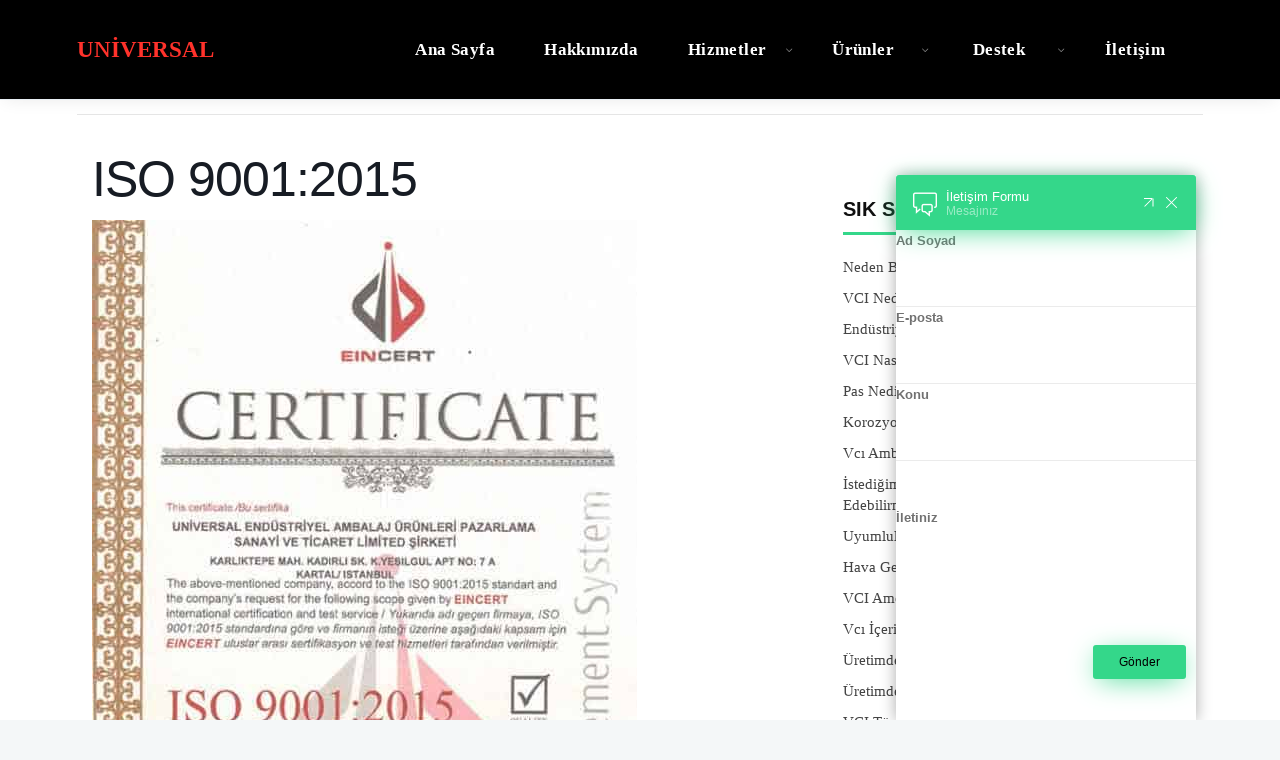

--- FILE ---
content_type: text/html; charset=UTF-8
request_url: https://universalambalaj.com/universal-ambalaj-hakkimizda/iso-9001-2015/
body_size: 16658
content:
<!DOCTYPE html><html lang="tr" prefix="og: https://ogp.me/ns#"><head><script data-no-optimize="1">var litespeed_docref=sessionStorage.getItem("litespeed_docref");litespeed_docref&&(Object.defineProperty(document,"referrer",{get:function(){return litespeed_docref}}),sessionStorage.removeItem("litespeed_docref"));</script> <meta charset="UTF-8"><meta name="viewport" content="width=1200,user-scalable=yes"><link rel="profile" href="http://gmpg.org/xfn/11"><title>ISO 9001:2015 - UNİVERSAL -2013</title><meta name="description" content="ISO 9001:2015"/><meta name="robots" content="follow, index, max-snippet:-1, max-video-preview:-1, max-image-preview:large"/><link rel="canonical" href="https://universalambalaj.com/universal-ambalaj-hakkimizda/iso-9001-2015/" /><meta property="og:locale" content="tr_TR" /><meta property="og:type" content="article" /><meta property="og:title" content="ISO 9001:2015 - UNİVERSAL -2013" /><meta property="og:description" content="ISO 9001:2015" /><meta property="og:url" content="https://universalambalaj.com/universal-ambalaj-hakkimizda/iso-9001-2015/" /><meta property="og:site_name" content="UNİVERSAL" /><meta property="article:publisher" content="https://tr-tr.facebook.com/UniversalEndustriyelAmbalaj/" /><meta property="article:author" content="https://tr-tr.facebook.com/UniversalEndustriyelAmbalaj/" /><meta property="og:updated_time" content="2022-03-08T15:17:22-03:00" /><meta property="og:image" content="https://universalambalaj.com/wp-content/uploads/ISO-9001-2015.jpg" /><meta property="og:image:secure_url" content="https://universalambalaj.com/wp-content/uploads/ISO-9001-2015.jpg" /><meta property="og:image:width" content="545" /><meta property="og:image:height" content="768" /><meta property="og:image:alt" content="ISO 9001:2015" /><meta property="og:image:type" content="image/jpeg" /><meta property="article:published_time" content="2022-03-08T15:16:46-03:00" /><meta property="article:modified_time" content="2022-03-08T15:17:22-03:00" /><meta name="twitter:card" content="summary_large_image" /><meta name="twitter:title" content="ISO 9001:2015 - UNİVERSAL -2013" /><meta name="twitter:description" content="ISO 9001:2015" /><meta name="twitter:site" content="@temurmesut" /><meta name="twitter:creator" content="@temurmesut" /><meta name="twitter:image" content="https://universalambalaj.com/wp-content/uploads/ISO-9001-2015.jpg" /> <script type="application/ld+json" class="rank-math-schema">{"@context":"https://schema.org","@graph":[{"@type":"Place","@id":"https://universalambalaj.com/#place","geo":{"@type":"GeoCoordinates","latitude":"40.896719","longitude":"29.197265"},"hasMap":"https://www.google.com/maps/search/?api=1&amp;query=40.896719,29.197265","address":{"@type":"PostalAddress","streetAddress":"Karl\u0131ktepe Mahallesi Fahri Korut\u00fcrk Caddesi Aky\u00fcrek Sokak No: 7","addressLocality":"Kartal","addressRegion":"\u0130stanbul","postalCode":"34870","addressCountry":"T\u00fcrkiye"}},{"@type":["LocalBusiness","Organization"],"@id":"https://universalambalaj.com/#organization","name":"Universal End\u00fcstriyel Ambalaj","url":"https://universalambalaj.com","sameAs":["https://tr-tr.facebook.com/UniversalEndustriyelAmbalaj/","https://twitter.com/temurmesut"],"email":"info@universallpack.com","address":{"@type":"PostalAddress","streetAddress":"Karl\u0131ktepe Mahallesi Fahri Korut\u00fcrk Caddesi Aky\u00fcrek Sokak No: 7","addressLocality":"Kartal","addressRegion":"\u0130stanbul","postalCode":"34870","addressCountry":"T\u00fcrkiye"},"logo":{"@type":"ImageObject","@id":"https://universalambalaj.com/#logo","url":"https://universalambalaj.com/wp-content/uploads/2022/03/universal-endustriyel-ambalaj-logo.png","contentUrl":"https://universalambalaj.com/wp-content/uploads/2022/03/universal-endustriyel-ambalaj-logo.png","caption":"UN\u0130VERSAL","inLanguage":"tr","width":"350","height":"100"},"openingHours":["Monday,Tuesday,Wednesday,Thursday,Friday 08:00-18:00","Saturday 08:00-13:00"],"location":{"@id":"https://universalambalaj.com/#place"},"image":{"@id":"https://universalambalaj.com/#logo"},"telephone":"+90-216-517-3158"},{"@type":"WebSite","@id":"https://universalambalaj.com/#website","url":"https://universalambalaj.com","name":"UN\u0130VERSAL","alternateName":"Universal End\u00fcstriyel Ambalaj","publisher":{"@id":"https://universalambalaj.com/#organization"},"inLanguage":"tr"},{"@type":"ImageObject","@id":"https://universalambalaj.com/wp-content/uploads/universal-endustriyel-ambalaj-logo-1200x630-1.png","url":"https://universalambalaj.com/wp-content/uploads/universal-endustriyel-ambalaj-logo-1200x630-1.png","width":"1200","height":"630","caption":"universal endustriyel ambalaj logo","inLanguage":"tr"},{"@type":"BreadcrumbList","@id":"https://universalambalaj.com/universal-ambalaj-hakkimizda/iso-9001-2015/#breadcrumb","itemListElement":[{"@type":"ListItem","position":"1","item":{"@id":"https://universalambalaj.com","name":"Universal End\u00fcstriyel Ambalaj"}},{"@type":"ListItem","position":"2","item":{"@id":"https://universalambalaj.com/universal-ambalaj-hakkimizda/","name":"Universal Ambalaj Hakk\u0131m\u0131zda"}},{"@type":"ListItem","position":"3","item":{"@id":"https://universalambalaj.com/universal-ambalaj-hakkimizda/iso-9001-2015/","name":"ISO 9001:2015"}}]},{"@type":"WebPage","@id":"https://universalambalaj.com/universal-ambalaj-hakkimizda/iso-9001-2015/#webpage","url":"https://universalambalaj.com/universal-ambalaj-hakkimizda/iso-9001-2015/","name":"ISO 9001:2015 - UN\u0130VERSAL -2013","datePublished":"2022-03-08T15:16:46-03:00","dateModified":"2022-03-08T15:17:22-03:00","isPartOf":{"@id":"https://universalambalaj.com/#website"},"primaryImageOfPage":{"@id":"https://universalambalaj.com/wp-content/uploads/universal-endustriyel-ambalaj-logo-1200x630-1.png"},"inLanguage":"tr","breadcrumb":{"@id":"https://universalambalaj.com/universal-ambalaj-hakkimizda/iso-9001-2015/#breadcrumb"}},{"@type":"Person","@id":"https://universalambalaj.com/universal-ambalaj-hakkimizda/iso-9001-2015/#author","name":"Universal Ambalaj","image":{"@type":"ImageObject","@id":"https://universalambalaj.com/wp-content/litespeed/avatar/b36d70251013893bab0b09c0fe4ebe3c.jpg?ver=1767980055","url":"https://universalambalaj.com/wp-content/litespeed/avatar/b36d70251013893bab0b09c0fe4ebe3c.jpg?ver=1767980055","caption":"Universal Ambalaj","inLanguage":"tr"},"sameAs":["https://universalambalaj.com","https://tr-tr.facebook.com/UniversalEndustriyelAmbalaj/","https://twitter.com/temurmesut"],"worksFor":{"@id":"https://universalambalaj.com/#organization"}},{"@type":"Article","headline":"ISO 9001:2015 - UN\u0130VERSAL -2013","datePublished":"2022-03-08T15:16:46-03:00","dateModified":"2022-03-08T15:17:22-03:00","author":{"@id":"https://universalambalaj.com/universal-ambalaj-hakkimizda/iso-9001-2015/#author","name":"Universal Ambalaj"},"publisher":{"@id":"https://universalambalaj.com/#organization"},"description":"ISO 9001:2015","name":"ISO 9001:2015 - UN\u0130VERSAL -2013","@id":"https://universalambalaj.com/universal-ambalaj-hakkimizda/iso-9001-2015/#richSnippet","isPartOf":{"@id":"https://universalambalaj.com/universal-ambalaj-hakkimizda/iso-9001-2015/#webpage"},"image":{"@id":"https://universalambalaj.com/wp-content/uploads/universal-endustriyel-ambalaj-logo-1200x630-1.png"},"inLanguage":"tr","mainEntityOfPage":{"@id":"https://universalambalaj.com/universal-ambalaj-hakkimizda/iso-9001-2015/#webpage"}}]}</script> <link rel='dns-prefetch' href='//fonts.googleapis.com' /><link rel='preconnect' href='https://fonts.gstatic.com' crossorigin /><link rel="alternate" type="application/rss+xml" title="UNİVERSAL &raquo; akışı" href="https://universalambalaj.com/feed/" /><link rel="alternate" type="application/rss+xml" title="UNİVERSAL &raquo; yorum akışı" href="https://universalambalaj.com/comments/feed/" /><link rel="alternate" title="oEmbed (JSON)" type="application/json+oembed" href="https://universalambalaj.com/wp-json/oembed/1.0/embed?url=https%3A%2F%2Funiversalambalaj.com%2Funiversal-ambalaj-hakkimizda%2Fiso-9001-2015%2F" /><link rel="alternate" title="oEmbed (XML)" type="text/xml+oembed" href="https://universalambalaj.com/wp-json/oembed/1.0/embed?url=https%3A%2F%2Funiversalambalaj.com%2Funiversal-ambalaj-hakkimizda%2Fiso-9001-2015%2F&#038;format=xml" /><link data-optimized="2" rel="stylesheet" href="https://universalambalaj.com/wp-content/litespeed/css/572de3a3e77abcdaaa0f41e87522b7d8.css?ver=3064d" /><link rel="preload" as="image" href="https://universalambalaj.com/wp-content/uploads/ISO-9001-2015.jpg"><link rel="preload" as="style" href="https://fonts.googleapis.com/css?family=Nunito%20Sans:200,300,400,600,700,800,900,200italic,300italic,400italic,600italic,700italic,800italic,900italic&#038;display=swap&#038;ver=1731398070" /><noscript><link rel="stylesheet" href="https://fonts.googleapis.com/css?family=Nunito%20Sans:200,300,400,600,700,800,900,200italic,300italic,400italic,600italic,700italic,800italic,900italic&#038;display=swap&#038;ver=1731398070" /></noscript><script type="litespeed/javascript" data-src="https://universalambalaj.com/wp-includes/js/jquery/jquery.min.js" id="jquery-core-js"></script> <link rel="https://api.w.org/" href="https://universalambalaj.com/wp-json/" /><link rel="alternate" title="JSON" type="application/json" href="https://universalambalaj.com/wp-json/wp/v2/media/11812" /><link rel="EditURI" type="application/rsd+xml" title="RSD" href="https://universalambalaj.com/xmlrpc.php?rsd" /><meta name="generator" content="WordPress 6.9" /><link rel='shortlink' href='https://universalambalaj.com/?p=11812' /><meta name="generator" content="Redux 4.3.9" /><meta name="generator" content="Elementor 3.24.7; features: additional_custom_breakpoints; settings: css_print_method-external, google_font-enabled, font_display-swap"> <script id="google_gtagjs" type="litespeed/javascript" data-src="https://www.googletagmanager.com/gtag/js?id=G-JNB6S6PQ33"></script> <script id="google_gtagjs-inline" type="litespeed/javascript">window.dataLayer=window.dataLayer||[];function gtag(){dataLayer.push(arguments)}gtag('js',new Date());gtag('config','G-JNB6S6PQ33',{})</script> <link rel="icon" href="https://universalambalaj.com/wp-content/uploads/2022/03/universal-endustriyel-ambalaj-logo-150x100.png" sizes="32x32" /><link rel="icon" href="https://universalambalaj.com/wp-content/uploads/2022/03/universal-endustriyel-ambalaj-logo.png" sizes="192x192" /><link rel="apple-touch-icon" href="https://universalambalaj.com/wp-content/uploads/2022/03/universal-endustriyel-ambalaj-logo.png" /><meta name="msapplication-TileImage" content="https://universalambalaj.com/wp-content/uploads/2022/03/universal-endustriyel-ambalaj-logo.png" /></head><body class="attachment wp-singular attachment-template-default attachmentid-11812 attachment-jpeg wp-theme-deep   has-topbar-w  smooth-scroll  has-header-type13 wn-responsive   wn-custom-scrollbar  wn-show-scrollbar elementor-default elementor-kit-281"  ><div id="wrap" class="wn-wrap colorskin-custom "><header id="webnus-header-builder" class="whb-wrap"><div class="main-slide-toggle"></div><div class="whb-screen-view whb-desktop-view"><div class="whb-area whb-row1-area whb-content-middle"><div class="container"><div class="whb-content-wrap"><div class="whb-col whb-left-col"><a href="https://universalambalaj.com/" class="whb-element whb-logo" data-id="whb-logo-1513242384765"><span class="wn-site-name">Universal</span></a></div><div class="whb-col whb-center-col"></div><div class="whb-col whb-right-col"><div class="whb-responsive-menu-wrap whb-responsive-menu-1513242422627" data-uniqid="1513242422627"><div class="close-responsive-nav"><div class="whb-menu-cross-icon"></div></div><ul id="responav1" class="responav"><li class="menu-item menu-item-type-post_type menu-item-object-page menu-item-home menu-item-11525"><a  href="https://universalambalaj.com/" data-description="">Ana Sayfa</a></li><li class="menu-item menu-item-type-post_type menu-item-object-page menu-item-11527"><a  href="https://universalambalaj.com/universal-ambalaj-hakkimizda/" data-description="">Hakkımızda</a></li><li class="menu-item menu-item-type-post_type menu-item-object-page menu-item-has-children menu-item-11526"><a  href="https://universalambalaj.com/universal-ambalaj-hizmetlerimiz/" data-description="">Hizmetler</a><ul class="sub-menu"><li class="menu-item menu-item-type-post_type menu-item-object-opal_service menu-item-11927"><a  href="https://universalambalaj.com/hizmetlerimiz/endustriyel-ambalaj/" data-description="">Endüstriyel Ambalaj</a></li><li class="menu-item menu-item-type-post_type menu-item-object-opal_service menu-item-11938"><a  href="https://universalambalaj.com/hizmetlerimiz/endustriyel-koruma/" data-description="">Endüstriyel Koruma</a></li><li class="menu-item menu-item-type-post_type menu-item-object-opal_service menu-item-11917"><a  href="https://universalambalaj.com/hizmetlerimiz/lojistik-ve-nakliye/" data-description="">Lojistik ve Nakliye</a></li><li class="menu-item menu-item-type-post_type menu-item-object-opal_service menu-item-11915"><a  href="https://universalambalaj.com/hizmetlerimiz/seaworthy-pack/" data-description="">Seaworthy Pack</a></li><li class="menu-item menu-item-type-post_type menu-item-object-opal_service menu-item-11884"><a  href="https://universalambalaj.com/hizmetlerimiz/yuk-sabitleme-lashing/" data-description="">Yük Sabitleme Lashing</a></li><li class="menu-item menu-item-type-post_type menu-item-object-opal_service menu-item-11914"><a  href="https://universalambalaj.com/hizmetlerimiz/yukleme-bosaltma-depolama/" data-description="">Yükleme ve Depolama</a></li></ul></li><li class="menu-item menu-item-type-post_type menu-item-object-page menu-item-has-children menu-item-11806"><a  href="https://universalambalaj.com/universal-ambalaj-urunlerimiz/" data-description="">Ürünler</a><ul class="sub-menu"><li class="menu-item menu-item-type-custom menu-item-object-custom menu-item-has-children menu-item-12162"><a  href="#" data-description="">Endüstriyel Koruyucu</a><ul class="sub-menu"><li class="menu-item menu-item-type-post_type menu-item-object-wpos_portfolio menu-item-12226"><a  href="https://universalambalaj.com/wp-portfolio/endustriyel-bant/" data-description="">Bant</a></li><li class="menu-item menu-item-type-post_type menu-item-object-wpos_portfolio menu-item-12149"><a  href="https://universalambalaj.com/wp-portfolio/konteyner-ici-kurutucular/" data-description="">Konteyner Kurutucu</a></li><li class="menu-item menu-item-type-post_type menu-item-object-wpos_portfolio menu-item-12142"><a  href="https://universalambalaj.com/wp-portfolio/nem-alici-kurutucu-paketler/" data-description="">Nem Kurutucu</a></li><li class="menu-item menu-item-type-post_type menu-item-object-wpos_portfolio menu-item-12180"><a  href="https://universalambalaj.com/wp-portfolio/universal-vci-sprey/" data-description="">VCI Sprey</a></li><li class="menu-item menu-item-type-post_type menu-item-object-wpos_portfolio menu-item-12151"><a  href="https://universalambalaj.com/wp-portfolio/endustriyel-koruyucu-vci-yag/" data-description="">Yağ</a></li><li class="menu-item menu-item-type-post_type menu-item-object-wpos_portfolio menu-item-12160"><a  href="https://universalambalaj.com/wp-portfolio/endustriyel-koruyucu-vci-wax/" data-description="">Wax Balmumu</a></li></ul></li><li class="menu-item menu-item-type-custom menu-item-object-custom menu-item-has-children menu-item-12163"><a  href="#" data-description="">Lashing</a><ul class="sub-menu"><li class="menu-item menu-item-type-post_type menu-item-object-wpos_portfolio menu-item-12137"><a  href="https://universalambalaj.com/wp-portfolio/hava-yastigi-dunnage-airbag/" data-description="">Hava Yastığı</a></li><li class="menu-item menu-item-type-post_type menu-item-object-wpos_portfolio menu-item-12224"><a  href="https://universalambalaj.com/wp-portfolio/ahsap-palet-sandik-kasa/" data-description="">Palet Sandık Kasa</a></li><li class="menu-item menu-item-type-post_type menu-item-object-wpos_portfolio menu-item-12225"><a  href="https://universalambalaj.com/wp-portfolio/poliproplen-plastik-cember/" data-description="">Plastik Çember</a></li><li class="menu-item menu-item-type-post_type menu-item-object-wpos_portfolio menu-item-12173"><a  href="https://universalambalaj.com/wp-portfolio/pp-pe-vakumlu-seperator/" data-description="">Seperatör</a></li></ul></li><li class="menu-item menu-item-type-custom menu-item-object-custom menu-item-has-children menu-item-12161"><a  href="#" data-description="">VCI&#8217;lı Ambalajlar</a><ul class="sub-menu"><li class="menu-item menu-item-type-post_type menu-item-object-wpos_portfolio menu-item-11886"><a  href="https://universalambalaj.com/wp-portfolio/aluminyum-triblex-bariyer/" data-description="">Alüminyum Triblex Bariyer</a></li><li class="menu-item menu-item-type-post_type menu-item-object-wpos_portfolio menu-item-12117"><a  href="https://universalambalaj.com/wp-portfolio/ag-takviyeli-lamine-kagit/" data-description="">Ağ Takviyeli Kağıt</a></li><li class="menu-item menu-item-type-post_type menu-item-object-wpos_portfolio menu-item-12112"><a  href="https://universalambalaj.com/wp-portfolio/jut-lamineli-vci-kagit/" data-description="">Jüt Lamineli Kağıt</a></li><li class="menu-item menu-item-type-post_type menu-item-object-wpos_portfolio menu-item-12133"><a  href="https://universalambalaj.com/wp-portfolio/vci-kraft-krepe-kagit/" data-description="">Kraft ve Krepe Kağıt</a></li><li class="menu-item menu-item-type-post_type menu-item-object-wpos_portfolio menu-item-11885"><a  href="https://universalambalaj.com/wp-portfolio/vci-torba-poset-film/" data-description="">Naylon Film Torba</a></li></ul></li><li class="menu-item menu-item-type-custom menu-item-object-custom menu-item-has-children menu-item-12164"><a  href="#" data-description="">VCI&#8217;sız Ambalajlar</a><ul class="sub-menu"><li class="menu-item menu-item-type-post_type menu-item-object-wpos_portfolio menu-item-12087"><a  href="https://universalambalaj.com/wp-portfolio/balonlu-naylon/" data-description="">Balonlu Naylon</a></li><li class="menu-item menu-item-type-post_type menu-item-object-wpos_portfolio menu-item-12086"><a  href="https://universalambalaj.com/wp-portfolio/palet-ortusu/" data-description="">Palet Örtüsü</a></li><li class="menu-item menu-item-type-post_type menu-item-object-wpos_portfolio menu-item-12120"><a  href="https://universalambalaj.com/wp-portfolio/shrink-wrap/" data-description="">Shrink Wrap</a></li></ul></li></ul></li><li class="menu-item menu-item-type-custom menu-item-object-custom menu-item-has-children menu-item-11949"><a  href="#" data-description="">Destek</a><ul class="sub-menu"><li class="menu-item menu-item-type-post_type menu-item-object-page menu-item-11978"><a  href="https://universalambalaj.com/universal-ambalaj-blog/" data-description="">Blog</a></li><li class="menu-item menu-item-type-custom menu-item-object-custom menu-item-11950"><a  target="#" href="https://universallpack.com/universal.pdf" data-description="">Broşür</a></li><li class="menu-item menu-item-type-custom menu-item-object-custom menu-item-11951"><a  target="#" href="https://universallpack.com/brosur/" data-description="">eKatalog</a></li></ul></li><li class="menu-item menu-item-type-post_type menu-item-object-page menu-item-11528"><a  href="https://universalambalaj.com/universal-ambalaj-iletisim/" data-description="">İletişim</a></li></ul></div><nav class="whb-element whb-nav-wrap has-parent-arrow arrow-bottom full-width-menu" data-id="whb-nav-wrap-1513242422627" data-uniqid="1513242422627"><ul id="nav0" class="nav"><li id="menu-item-11525" class="menu-item menu-item-type-post_type menu-item-object-page menu-item-home menu-item-11525"><a  href="https://universalambalaj.com/" data-description="">Ana Sayfa</a></li><li id="menu-item-11527" class="menu-item menu-item-type-post_type menu-item-object-page menu-item-11527"><a  href="https://universalambalaj.com/universal-ambalaj-hakkimizda/" data-description="">Hakkımızda</a></li><li id="menu-item-11526" class="menu-item menu-item-type-post_type menu-item-object-page menu-item-has-children menu-item-11526"><a  href="https://universalambalaj.com/universal-ambalaj-hizmetlerimiz/" data-description="">Hizmetler</a><ul class="sub-menu"><li id="menu-item-11927" class="menu-item menu-item-type-post_type menu-item-object-opal_service menu-item-11927"><a  href="https://universalambalaj.com/hizmetlerimiz/endustriyel-ambalaj/" data-description="">Endüstriyel Ambalaj</a></li><li id="menu-item-11938" class="menu-item menu-item-type-post_type menu-item-object-opal_service menu-item-11938"><a  href="https://universalambalaj.com/hizmetlerimiz/endustriyel-koruma/" data-description="">Endüstriyel Koruma</a></li><li id="menu-item-11917" class="menu-item menu-item-type-post_type menu-item-object-opal_service menu-item-11917"><a  href="https://universalambalaj.com/hizmetlerimiz/lojistik-ve-nakliye/" data-description="">Lojistik ve Nakliye</a></li><li id="menu-item-11915" class="menu-item menu-item-type-post_type menu-item-object-opal_service menu-item-11915"><a  href="https://universalambalaj.com/hizmetlerimiz/seaworthy-pack/" data-description="">Seaworthy Pack</a></li><li id="menu-item-11884" class="menu-item menu-item-type-post_type menu-item-object-opal_service menu-item-11884"><a  href="https://universalambalaj.com/hizmetlerimiz/yuk-sabitleme-lashing/" data-description="">Yük Sabitleme Lashing</a></li><li id="menu-item-11914" class="menu-item menu-item-type-post_type menu-item-object-opal_service menu-item-11914"><a  href="https://universalambalaj.com/hizmetlerimiz/yukleme-bosaltma-depolama/" data-description="">Yükleme ve Depolama</a></li></ul></li><li id="menu-item-11806" class="menu-item menu-item-type-post_type menu-item-object-page menu-item-has-children menu-item-11806"><a  href="https://universalambalaj.com/universal-ambalaj-urunlerimiz/" data-description="">Ürünler</a><ul class="sub-menu"><li id="menu-item-12162" class="menu-item menu-item-type-custom menu-item-object-custom menu-item-has-children menu-item-12162"><a  href="#" data-description="">Endüstriyel Koruyucu</a><ul class="sub-menu"><li id="menu-item-12226" class="menu-item menu-item-type-post_type menu-item-object-wpos_portfolio menu-item-12226"><a  href="https://universalambalaj.com/wp-portfolio/endustriyel-bant/" data-description="">Bant</a></li><li id="menu-item-12149" class="menu-item menu-item-type-post_type menu-item-object-wpos_portfolio menu-item-12149"><a  href="https://universalambalaj.com/wp-portfolio/konteyner-ici-kurutucular/" data-description="">Konteyner Kurutucu</a></li><li id="menu-item-12142" class="menu-item menu-item-type-post_type menu-item-object-wpos_portfolio menu-item-12142"><a  href="https://universalambalaj.com/wp-portfolio/nem-alici-kurutucu-paketler/" data-description="">Nem Kurutucu</a></li><li id="menu-item-12180" class="menu-item menu-item-type-post_type menu-item-object-wpos_portfolio menu-item-12180"><a  href="https://universalambalaj.com/wp-portfolio/universal-vci-sprey/" data-description="">VCI Sprey</a></li><li id="menu-item-12151" class="menu-item menu-item-type-post_type menu-item-object-wpos_portfolio menu-item-12151"><a  href="https://universalambalaj.com/wp-portfolio/endustriyel-koruyucu-vci-yag/" data-description="">Yağ</a></li><li id="menu-item-12160" class="menu-item menu-item-type-post_type menu-item-object-wpos_portfolio menu-item-12160"><a  href="https://universalambalaj.com/wp-portfolio/endustriyel-koruyucu-vci-wax/" data-description="">Wax Balmumu</a></li></ul></li><li id="menu-item-12163" class="menu-item menu-item-type-custom menu-item-object-custom menu-item-has-children menu-item-12163"><a  href="#" data-description="">Lashing</a><ul class="sub-menu"><li id="menu-item-12137" class="menu-item menu-item-type-post_type menu-item-object-wpos_portfolio menu-item-12137"><a  href="https://universalambalaj.com/wp-portfolio/hava-yastigi-dunnage-airbag/" data-description="">Hava Yastığı</a></li><li id="menu-item-12224" class="menu-item menu-item-type-post_type menu-item-object-wpos_portfolio menu-item-12224"><a  href="https://universalambalaj.com/wp-portfolio/ahsap-palet-sandik-kasa/" data-description="">Palet Sandık Kasa</a></li><li id="menu-item-12225" class="menu-item menu-item-type-post_type menu-item-object-wpos_portfolio menu-item-12225"><a  href="https://universalambalaj.com/wp-portfolio/poliproplen-plastik-cember/" data-description="">Plastik Çember</a></li><li id="menu-item-12173" class="menu-item menu-item-type-post_type menu-item-object-wpos_portfolio menu-item-12173"><a  href="https://universalambalaj.com/wp-portfolio/pp-pe-vakumlu-seperator/" data-description="">Seperatör</a></li></ul></li><li id="menu-item-12161" class="menu-item menu-item-type-custom menu-item-object-custom menu-item-has-children menu-item-12161"><a  href="#" data-description="">VCI&#8217;lı Ambalajlar</a><ul class="sub-menu"><li id="menu-item-11886" class="menu-item menu-item-type-post_type menu-item-object-wpos_portfolio menu-item-11886"><a  href="https://universalambalaj.com/wp-portfolio/aluminyum-triblex-bariyer/" data-description="">Alüminyum Triblex Bariyer</a></li><li id="menu-item-12117" class="menu-item menu-item-type-post_type menu-item-object-wpos_portfolio menu-item-12117"><a  href="https://universalambalaj.com/wp-portfolio/ag-takviyeli-lamine-kagit/" data-description="">Ağ Takviyeli Kağıt</a></li><li id="menu-item-12112" class="menu-item menu-item-type-post_type menu-item-object-wpos_portfolio menu-item-12112"><a  href="https://universalambalaj.com/wp-portfolio/jut-lamineli-vci-kagit/" data-description="">Jüt Lamineli Kağıt</a></li><li id="menu-item-12133" class="menu-item menu-item-type-post_type menu-item-object-wpos_portfolio menu-item-12133"><a  href="https://universalambalaj.com/wp-portfolio/vci-kraft-krepe-kagit/" data-description="">Kraft ve Krepe Kağıt</a></li><li id="menu-item-11885" class="menu-item menu-item-type-post_type menu-item-object-wpos_portfolio menu-item-11885"><a  href="https://universalambalaj.com/wp-portfolio/vci-torba-poset-film/" data-description="">Naylon Film Torba</a></li></ul></li><li id="menu-item-12164" class="menu-item menu-item-type-custom menu-item-object-custom menu-item-has-children menu-item-12164"><a  href="#" data-description="">VCI&#8217;sız Ambalajlar</a><ul class="sub-menu"><li id="menu-item-12087" class="menu-item menu-item-type-post_type menu-item-object-wpos_portfolio menu-item-12087"><a  href="https://universalambalaj.com/wp-portfolio/balonlu-naylon/" data-description="">Balonlu Naylon</a></li><li id="menu-item-12086" class="menu-item menu-item-type-post_type menu-item-object-wpos_portfolio menu-item-12086"><a  href="https://universalambalaj.com/wp-portfolio/palet-ortusu/" data-description="">Palet Örtüsü</a></li><li id="menu-item-12120" class="menu-item menu-item-type-post_type menu-item-object-wpos_portfolio menu-item-12120"><a  href="https://universalambalaj.com/wp-portfolio/shrink-wrap/" data-description="">Shrink Wrap</a></li></ul></li></ul></li><li id="menu-item-11949" class="menu-item menu-item-type-custom menu-item-object-custom menu-item-has-children menu-item-11949"><a  href="#" data-description="">Destek</a><ul class="sub-menu"><li id="menu-item-11978" class="menu-item menu-item-type-post_type menu-item-object-page menu-item-11978"><a  href="https://universalambalaj.com/universal-ambalaj-blog/" data-description="">Blog</a></li><li id="menu-item-11950" class="menu-item menu-item-type-custom menu-item-object-custom menu-item-11950"><a  target="#" href="https://universallpack.com/universal.pdf" data-description="">Broşür</a></li><li id="menu-item-11951" class="menu-item menu-item-type-custom menu-item-object-custom menu-item-11951"><a  target="#" href="https://universallpack.com/brosur/" data-description="">eKatalog</a></li></ul></li><li id="menu-item-11528" class="menu-item menu-item-type-post_type menu-item-object-page menu-item-11528"><a  href="https://universalambalaj.com/universal-ambalaj-iletisim/" data-description="">İletişim</a></li></ul></nav></div></div></div></div></div><div class="whb-screen-view whb-tablets-view"><div class="whb-area whb-row1-area whb-content-middle"><div class="container"><div class="whb-content-wrap"><div class="whb-col whb-left-col"><a href="https://universalambalaj.com/" class="whb-element whb-logo" data-id="whb-logo-1513242384765"><span class="wn-site-name">Universal</span></a></div><div class="whb-col whb-center-col"></div><div class="whb-col whb-right-col"><div class="whb-responsive-menu-icon-wrap" data-uniqid="1513242422627"><div class="whb-menu-cross-icon whb-responsive-menu-icon"></div></div></div></div></div></div></div><div class="whb-screen-view whb-mobiles-view"><div class="whb-area whb-row1-area whb-content-middle"><div class="container"><div class="whb-content-wrap"><div class="whb-col whb-left-col"></div><div class="whb-col whb-center-col"></div><div class="whb-col whb-right-col"><div class="whb-responsive-menu-icon-wrap" data-uniqid="1513242422627"><div class="whb-menu-cross-icon whb-responsive-menu-icon"></div></div></div></div></div></div></div><div class="whb-screen-view whb-sticky-view both hide-in-reponsive"><div class="whb-area whb-srow1-area whb-content-middle"><div class="container"><div class="whb-content-wrap"><div class="whb-col whb-left-col"><a href="https://universalambalaj.com/" class="whb-element whb-logo" data-id="whb-logo-1537700138936"><span class="wn-site-name">Universal</span></a></div><div class="whb-col whb-center-col"></div><div class="whb-col whb-right-col"><div class="whb-responsive-menu-wrap whb-responsive-menu-1537700167390" data-uniqid="1537700167390"><div class="close-responsive-nav"><div class="whb-menu-cross-icon"></div></div><ul id="responav3" class="responav"><li class="menu-item menu-item-type-post_type menu-item-object-page menu-item-home menu-item-11525"><a  href="https://universalambalaj.com/" data-description="">Ana Sayfa</a></li><li class="menu-item menu-item-type-post_type menu-item-object-page menu-item-11527"><a  href="https://universalambalaj.com/universal-ambalaj-hakkimizda/" data-description="">Hakkımızda</a></li><li class="menu-item menu-item-type-post_type menu-item-object-page menu-item-has-children menu-item-11526"><a  href="https://universalambalaj.com/universal-ambalaj-hizmetlerimiz/" data-description="">Hizmetler</a><ul class="sub-menu"><li class="menu-item menu-item-type-post_type menu-item-object-opal_service menu-item-11927"><a  href="https://universalambalaj.com/hizmetlerimiz/endustriyel-ambalaj/" data-description="">Endüstriyel Ambalaj</a></li><li class="menu-item menu-item-type-post_type menu-item-object-opal_service menu-item-11938"><a  href="https://universalambalaj.com/hizmetlerimiz/endustriyel-koruma/" data-description="">Endüstriyel Koruma</a></li><li class="menu-item menu-item-type-post_type menu-item-object-opal_service menu-item-11917"><a  href="https://universalambalaj.com/hizmetlerimiz/lojistik-ve-nakliye/" data-description="">Lojistik ve Nakliye</a></li><li class="menu-item menu-item-type-post_type menu-item-object-opal_service menu-item-11915"><a  href="https://universalambalaj.com/hizmetlerimiz/seaworthy-pack/" data-description="">Seaworthy Pack</a></li><li class="menu-item menu-item-type-post_type menu-item-object-opal_service menu-item-11884"><a  href="https://universalambalaj.com/hizmetlerimiz/yuk-sabitleme-lashing/" data-description="">Yük Sabitleme Lashing</a></li><li class="menu-item menu-item-type-post_type menu-item-object-opal_service menu-item-11914"><a  href="https://universalambalaj.com/hizmetlerimiz/yukleme-bosaltma-depolama/" data-description="">Yükleme ve Depolama</a></li></ul></li><li class="menu-item menu-item-type-post_type menu-item-object-page menu-item-has-children menu-item-11806"><a  href="https://universalambalaj.com/universal-ambalaj-urunlerimiz/" data-description="">Ürünler</a><ul class="sub-menu"><li class="menu-item menu-item-type-custom menu-item-object-custom menu-item-has-children menu-item-12162"><a  href="#" data-description="">Endüstriyel Koruyucu</a><ul class="sub-menu"><li class="menu-item menu-item-type-post_type menu-item-object-wpos_portfolio menu-item-12226"><a  href="https://universalambalaj.com/wp-portfolio/endustriyel-bant/" data-description="">Bant</a></li><li class="menu-item menu-item-type-post_type menu-item-object-wpos_portfolio menu-item-12149"><a  href="https://universalambalaj.com/wp-portfolio/konteyner-ici-kurutucular/" data-description="">Konteyner Kurutucu</a></li><li class="menu-item menu-item-type-post_type menu-item-object-wpos_portfolio menu-item-12142"><a  href="https://universalambalaj.com/wp-portfolio/nem-alici-kurutucu-paketler/" data-description="">Nem Kurutucu</a></li><li class="menu-item menu-item-type-post_type menu-item-object-wpos_portfolio menu-item-12180"><a  href="https://universalambalaj.com/wp-portfolio/universal-vci-sprey/" data-description="">VCI Sprey</a></li><li class="menu-item menu-item-type-post_type menu-item-object-wpos_portfolio menu-item-12151"><a  href="https://universalambalaj.com/wp-portfolio/endustriyel-koruyucu-vci-yag/" data-description="">Yağ</a></li><li class="menu-item menu-item-type-post_type menu-item-object-wpos_portfolio menu-item-12160"><a  href="https://universalambalaj.com/wp-portfolio/endustriyel-koruyucu-vci-wax/" data-description="">Wax Balmumu</a></li></ul></li><li class="menu-item menu-item-type-custom menu-item-object-custom menu-item-has-children menu-item-12163"><a  href="#" data-description="">Lashing</a><ul class="sub-menu"><li class="menu-item menu-item-type-post_type menu-item-object-wpos_portfolio menu-item-12137"><a  href="https://universalambalaj.com/wp-portfolio/hava-yastigi-dunnage-airbag/" data-description="">Hava Yastığı</a></li><li class="menu-item menu-item-type-post_type menu-item-object-wpos_portfolio menu-item-12224"><a  href="https://universalambalaj.com/wp-portfolio/ahsap-palet-sandik-kasa/" data-description="">Palet Sandık Kasa</a></li><li class="menu-item menu-item-type-post_type menu-item-object-wpos_portfolio menu-item-12225"><a  href="https://universalambalaj.com/wp-portfolio/poliproplen-plastik-cember/" data-description="">Plastik Çember</a></li><li class="menu-item menu-item-type-post_type menu-item-object-wpos_portfolio menu-item-12173"><a  href="https://universalambalaj.com/wp-portfolio/pp-pe-vakumlu-seperator/" data-description="">Seperatör</a></li></ul></li><li class="menu-item menu-item-type-custom menu-item-object-custom menu-item-has-children menu-item-12161"><a  href="#" data-description="">VCI&#8217;lı Ambalajlar</a><ul class="sub-menu"><li class="menu-item menu-item-type-post_type menu-item-object-wpos_portfolio menu-item-11886"><a  href="https://universalambalaj.com/wp-portfolio/aluminyum-triblex-bariyer/" data-description="">Alüminyum Triblex Bariyer</a></li><li class="menu-item menu-item-type-post_type menu-item-object-wpos_portfolio menu-item-12117"><a  href="https://universalambalaj.com/wp-portfolio/ag-takviyeli-lamine-kagit/" data-description="">Ağ Takviyeli Kağıt</a></li><li class="menu-item menu-item-type-post_type menu-item-object-wpos_portfolio menu-item-12112"><a  href="https://universalambalaj.com/wp-portfolio/jut-lamineli-vci-kagit/" data-description="">Jüt Lamineli Kağıt</a></li><li class="menu-item menu-item-type-post_type menu-item-object-wpos_portfolio menu-item-12133"><a  href="https://universalambalaj.com/wp-portfolio/vci-kraft-krepe-kagit/" data-description="">Kraft ve Krepe Kağıt</a></li><li class="menu-item menu-item-type-post_type menu-item-object-wpos_portfolio menu-item-11885"><a  href="https://universalambalaj.com/wp-portfolio/vci-torba-poset-film/" data-description="">Naylon Film Torba</a></li></ul></li><li class="menu-item menu-item-type-custom menu-item-object-custom menu-item-has-children menu-item-12164"><a  href="#" data-description="">VCI&#8217;sız Ambalajlar</a><ul class="sub-menu"><li class="menu-item menu-item-type-post_type menu-item-object-wpos_portfolio menu-item-12087"><a  href="https://universalambalaj.com/wp-portfolio/balonlu-naylon/" data-description="">Balonlu Naylon</a></li><li class="menu-item menu-item-type-post_type menu-item-object-wpos_portfolio menu-item-12086"><a  href="https://universalambalaj.com/wp-portfolio/palet-ortusu/" data-description="">Palet Örtüsü</a></li><li class="menu-item menu-item-type-post_type menu-item-object-wpos_portfolio menu-item-12120"><a  href="https://universalambalaj.com/wp-portfolio/shrink-wrap/" data-description="">Shrink Wrap</a></li></ul></li></ul></li><li class="menu-item menu-item-type-custom menu-item-object-custom menu-item-has-children menu-item-11949"><a  href="#" data-description="">Destek</a><ul class="sub-menu"><li class="menu-item menu-item-type-post_type menu-item-object-page menu-item-11978"><a  href="https://universalambalaj.com/universal-ambalaj-blog/" data-description="">Blog</a></li><li class="menu-item menu-item-type-custom menu-item-object-custom menu-item-11950"><a  target="#" href="https://universallpack.com/universal.pdf" data-description="">Broşür</a></li><li class="menu-item menu-item-type-custom menu-item-object-custom menu-item-11951"><a  target="#" href="https://universallpack.com/brosur/" data-description="">eKatalog</a></li></ul></li><li class="menu-item menu-item-type-post_type menu-item-object-page menu-item-11528"><a  href="https://universalambalaj.com/universal-ambalaj-iletisim/" data-description="">İletişim</a></li></ul></div><nav class="whb-element whb-nav-wrap has-parent-arrow arrow-bottom full-width-menu" data-id="whb-nav-wrap-1537700167390" data-uniqid="1537700167390"><ul id="nav2" class="nav"><li class="menu-item menu-item-type-post_type menu-item-object-page menu-item-home menu-item-11525"><a  href="https://universalambalaj.com/" data-description="">Ana Sayfa</a></li><li class="menu-item menu-item-type-post_type menu-item-object-page menu-item-11527"><a  href="https://universalambalaj.com/universal-ambalaj-hakkimizda/" data-description="">Hakkımızda</a></li><li class="menu-item menu-item-type-post_type menu-item-object-page menu-item-has-children menu-item-11526"><a  href="https://universalambalaj.com/universal-ambalaj-hizmetlerimiz/" data-description="">Hizmetler</a><ul class="sub-menu"><li class="menu-item menu-item-type-post_type menu-item-object-opal_service menu-item-11927"><a  href="https://universalambalaj.com/hizmetlerimiz/endustriyel-ambalaj/" data-description="">Endüstriyel Ambalaj</a></li><li class="menu-item menu-item-type-post_type menu-item-object-opal_service menu-item-11938"><a  href="https://universalambalaj.com/hizmetlerimiz/endustriyel-koruma/" data-description="">Endüstriyel Koruma</a></li><li class="menu-item menu-item-type-post_type menu-item-object-opal_service menu-item-11917"><a  href="https://universalambalaj.com/hizmetlerimiz/lojistik-ve-nakliye/" data-description="">Lojistik ve Nakliye</a></li><li class="menu-item menu-item-type-post_type menu-item-object-opal_service menu-item-11915"><a  href="https://universalambalaj.com/hizmetlerimiz/seaworthy-pack/" data-description="">Seaworthy Pack</a></li><li class="menu-item menu-item-type-post_type menu-item-object-opal_service menu-item-11884"><a  href="https://universalambalaj.com/hizmetlerimiz/yuk-sabitleme-lashing/" data-description="">Yük Sabitleme Lashing</a></li><li class="menu-item menu-item-type-post_type menu-item-object-opal_service menu-item-11914"><a  href="https://universalambalaj.com/hizmetlerimiz/yukleme-bosaltma-depolama/" data-description="">Yükleme ve Depolama</a></li></ul></li><li class="menu-item menu-item-type-post_type menu-item-object-page menu-item-has-children menu-item-11806"><a  href="https://universalambalaj.com/universal-ambalaj-urunlerimiz/" data-description="">Ürünler</a><ul class="sub-menu"><li class="menu-item menu-item-type-custom menu-item-object-custom menu-item-has-children menu-item-12162"><a  href="#" data-description="">Endüstriyel Koruyucu</a><ul class="sub-menu"><li class="menu-item menu-item-type-post_type menu-item-object-wpos_portfolio menu-item-12226"><a  href="https://universalambalaj.com/wp-portfolio/endustriyel-bant/" data-description="">Bant</a></li><li class="menu-item menu-item-type-post_type menu-item-object-wpos_portfolio menu-item-12149"><a  href="https://universalambalaj.com/wp-portfolio/konteyner-ici-kurutucular/" data-description="">Konteyner Kurutucu</a></li><li class="menu-item menu-item-type-post_type menu-item-object-wpos_portfolio menu-item-12142"><a  href="https://universalambalaj.com/wp-portfolio/nem-alici-kurutucu-paketler/" data-description="">Nem Kurutucu</a></li><li class="menu-item menu-item-type-post_type menu-item-object-wpos_portfolio menu-item-12180"><a  href="https://universalambalaj.com/wp-portfolio/universal-vci-sprey/" data-description="">VCI Sprey</a></li><li class="menu-item menu-item-type-post_type menu-item-object-wpos_portfolio menu-item-12151"><a  href="https://universalambalaj.com/wp-portfolio/endustriyel-koruyucu-vci-yag/" data-description="">Yağ</a></li><li class="menu-item menu-item-type-post_type menu-item-object-wpos_portfolio menu-item-12160"><a  href="https://universalambalaj.com/wp-portfolio/endustriyel-koruyucu-vci-wax/" data-description="">Wax Balmumu</a></li></ul></li><li class="menu-item menu-item-type-custom menu-item-object-custom menu-item-has-children menu-item-12163"><a  href="#" data-description="">Lashing</a><ul class="sub-menu"><li class="menu-item menu-item-type-post_type menu-item-object-wpos_portfolio menu-item-12137"><a  href="https://universalambalaj.com/wp-portfolio/hava-yastigi-dunnage-airbag/" data-description="">Hava Yastığı</a></li><li class="menu-item menu-item-type-post_type menu-item-object-wpos_portfolio menu-item-12224"><a  href="https://universalambalaj.com/wp-portfolio/ahsap-palet-sandik-kasa/" data-description="">Palet Sandık Kasa</a></li><li class="menu-item menu-item-type-post_type menu-item-object-wpos_portfolio menu-item-12225"><a  href="https://universalambalaj.com/wp-portfolio/poliproplen-plastik-cember/" data-description="">Plastik Çember</a></li><li class="menu-item menu-item-type-post_type menu-item-object-wpos_portfolio menu-item-12173"><a  href="https://universalambalaj.com/wp-portfolio/pp-pe-vakumlu-seperator/" data-description="">Seperatör</a></li></ul></li><li class="menu-item menu-item-type-custom menu-item-object-custom menu-item-has-children menu-item-12161"><a  href="#" data-description="">VCI&#8217;lı Ambalajlar</a><ul class="sub-menu"><li class="menu-item menu-item-type-post_type menu-item-object-wpos_portfolio menu-item-11886"><a  href="https://universalambalaj.com/wp-portfolio/aluminyum-triblex-bariyer/" data-description="">Alüminyum Triblex Bariyer</a></li><li class="menu-item menu-item-type-post_type menu-item-object-wpos_portfolio menu-item-12117"><a  href="https://universalambalaj.com/wp-portfolio/ag-takviyeli-lamine-kagit/" data-description="">Ağ Takviyeli Kağıt</a></li><li class="menu-item menu-item-type-post_type menu-item-object-wpos_portfolio menu-item-12112"><a  href="https://universalambalaj.com/wp-portfolio/jut-lamineli-vci-kagit/" data-description="">Jüt Lamineli Kağıt</a></li><li class="menu-item menu-item-type-post_type menu-item-object-wpos_portfolio menu-item-12133"><a  href="https://universalambalaj.com/wp-portfolio/vci-kraft-krepe-kagit/" data-description="">Kraft ve Krepe Kağıt</a></li><li class="menu-item menu-item-type-post_type menu-item-object-wpos_portfolio menu-item-11885"><a  href="https://universalambalaj.com/wp-portfolio/vci-torba-poset-film/" data-description="">Naylon Film Torba</a></li></ul></li><li class="menu-item menu-item-type-custom menu-item-object-custom menu-item-has-children menu-item-12164"><a  href="#" data-description="">VCI&#8217;sız Ambalajlar</a><ul class="sub-menu"><li class="menu-item menu-item-type-post_type menu-item-object-wpos_portfolio menu-item-12087"><a  href="https://universalambalaj.com/wp-portfolio/balonlu-naylon/" data-description="">Balonlu Naylon</a></li><li class="menu-item menu-item-type-post_type menu-item-object-wpos_portfolio menu-item-12086"><a  href="https://universalambalaj.com/wp-portfolio/palet-ortusu/" data-description="">Palet Örtüsü</a></li><li class="menu-item menu-item-type-post_type menu-item-object-wpos_portfolio menu-item-12120"><a  href="https://universalambalaj.com/wp-portfolio/shrink-wrap/" data-description="">Shrink Wrap</a></li></ul></li></ul></li><li class="menu-item menu-item-type-custom menu-item-object-custom menu-item-has-children menu-item-11949"><a  href="#" data-description="">Destek</a><ul class="sub-menu"><li class="menu-item menu-item-type-post_type menu-item-object-page menu-item-11978"><a  href="https://universalambalaj.com/universal-ambalaj-blog/" data-description="">Blog</a></li><li class="menu-item menu-item-type-custom menu-item-object-custom menu-item-11950"><a  target="#" href="https://universallpack.com/universal.pdf" data-description="">Broşür</a></li><li class="menu-item menu-item-type-custom menu-item-object-custom menu-item-11951"><a  target="#" href="https://universallpack.com/brosur/" data-description="">eKatalog</a></li></ul></li><li class="menu-item menu-item-type-post_type menu-item-object-page menu-item-11528"><a  href="https://universalambalaj.com/universal-ambalaj-iletisim/" data-description="">İletişim</a></li></ul></nav><div class="whb-responsive-menu-icon-wrap" data-uniqid="1537700167390"><div class="whb-menu-cross-icon whb-responsive-menu-icon"></div></div></div></div></div></div></div></header><section class="container page-content" ><hr class="vertical-space"><section class="col-md-8 omega"><article class="blog-single-post"><div class="post post-11812 attachment type-attachment status-inherit hentry"><h1>ISO 9001:2015</h1>
<img fetchpriority="high" width="545" height="768" src="https://universalambalaj.com/wp-content/uploads/ISO-9001-2015.jpg" class="attachment-full size-full" alt="ISO 9001:2015" decoding="sync" srcset="https://universalambalaj.com/wp-content/uploads/ISO-9001-2015.jpg 545w, https://universalambalaj.com/wp-content/uploads/ISO-9001-2015-213x300.jpg.webp 213w" sizes="(max-width: 545px) 100vw, 545px"/></div></article><div class="comments-wrap" id="comments"><div class="commentbox"><div class="post-bottom-section"><div class="right"></div></div></div></div></section><aside class="col-md-3 sidebar"><div class="widget"><div class="subtitle-wrap"><h4 class="subtitle">Sık Sorulan Sorular</h4></div><ul><li>
<a href="https://universalambalaj.com/neden-bizi-tercih-etmelisiniz/">Neden Bizi Tercih Etmelisiniz</a></li><li>
<a href="https://universalambalaj.com/vci-nedir/">VCI Nedir</a></li><li>
<a href="https://universalambalaj.com/endustriyel-ambalaj-nedir/">Endüstriyel Ambalaj Nedir</a></li><li>
<a href="https://universalambalaj.com/vci-nasil-calisir/">VCI Nasıl Çalışır</a></li><li>
<a href="https://universalambalaj.com/pas-nedir-nasil-onlenir/">Pas Nedir Nasıl Önlenir</a></li><li>
<a href="https://universalambalaj.com/korozyon-nedir-nasil-olusur/">Korozyon Nedir Nasıl Oluşur</a></li><li>
<a href="https://universalambalaj.com/vci-ambalaj-cesitliliginin-nedeni/">Vcı Ambalaj Çeşitliliğinin Nedeni</a></li><li>
<a href="https://universalambalaj.com/istedigimiz-urunleri-temin-edebilirmiyiz/">İstediğimiz Ürünleri Temin Edebilirmiyiz</a></li><li>
<a href="https://universalambalaj.com/uyumluluk-testi-ve-onemi/">Uyumluluk Testi ve Önemi</a></li><li>
<a href="https://universalambalaj.com/hava-gecirmez-ambalaj-nedir/">Hava Geçirmez Ambalaj Nedir</a></li><li>
<a href="https://universalambalaj.com/vci-ametallere-zarar-verirmi/">VCI Ametallere Zarar Verirmi</a></li><li>
<a href="https://universalambalaj.com/vci-icerigi-neden-onemlidir/">Vcı İçeriği Neden Önemlidir</a></li><li>
<a href="https://universalambalaj.com/uretimde-pas-korozyon-onleme/">Üretimde Pas Korozyon Önleme</a></li><li>
<a href="https://universalambalaj.com/uretimde-eldiven-giyilmesinin-onemi/">Üretimde Eldiven Giyilmesinin Önemi</a></li><li>
<a href="https://universalambalaj.com/vci-tum-metalleri-korurmu/">VCI Tüm Metalleri Korurmu</a></li><li>
<a href="https://universalambalaj.com/seaworthy-packing-denizasiri-tasimacilik/">Seaworthy Packing Denizaşırı Taşımacılık</a></li><li>
<a href="https://universalambalaj.com/nemlenme-nedir-nasil-onlenir/">Nemlenme Nedir Nasıl Önlenir</a></li><li>
<a href="https://universalambalaj.com/oluklu-mukavva-nedir-kullanimi/">Oluklu Mukavva Nedir Kullanımı</a></li><li>
<a href="https://universalambalaj.com/vci-nem-kurutucu-farki/">VCI Nem Kurutucu Farkı</a></li><li>
<a href="https://universalambalaj.com/vci-poly-yontemlerinin-farklari/">VCI Poly Yöntemlerinin Farkları</a></li><li>
<a href="https://universalambalaj.com/urunlerinizi-nasil-temin-edebilirim/">Ürünlerinizi Nasıl Temin Edebilirim</a></li><li>
<a href="https://universalambalaj.com/vci-kagit-vci-film/">Vci Kağıt Vcı Film</a></li><li>
<a href="https://universalambalaj.com/vci-sicaktan-soguktan-etkilenirmi/">VCI Sıcaktan Soğuktan Etkilenirmi</a></li><li>
<a href="https://universalambalaj.com/vci-ambalajlama-koruma-suresi/">VCI Ambalajlama Koruma Süresi</a></li><li>
<a href="https://universalambalaj.com/ambalajindan-cikarilan-urunler-korunurmu/">Ambalajından Çıkarılan Ürünler Korunurmu</a></li></ul></div></aside><div class="vertical-space3"></div></section><section id="pre-footer"></section><footer class="wn-footer"><div data-elementor-type="wp-post" data-elementor-id="11150" class="elementor elementor-11150" data-elementor-post-type="wbf_footer"><section class="elementor-section elementor-top-section elementor-element elementor-element-798b0401 elementor-section-boxed elementor-section-height-default elementor-section-height-default" data-id="798b0401" data-element_type="section"><div class="elementor-container elementor-column-gap-default"><div class="elementor-column elementor-col-100 elementor-top-column elementor-element elementor-element-6d4f82d" data-id="6d4f82d" data-element_type="column"><div class="elementor-widget-wrap elementor-element-populated"><div class="elementor-element elementor-element-7bfaa6ef elementor-widget elementor-widget-theme-page-title elementor-page-title elementor-widget-heading" data-id="7bfaa6ef" data-element_type="widget" data-widget_type="theme-page-title.default"><div class="elementor-widget-container"><h1 class="elementor-heading-title elementor-size-default">ISO 9001:2015</h1></div></div><div class="elementor-element elementor-element-37cd6210 elementor-widget elementor-widget-text-editor" data-id="37cd6210" data-element_type="widget" data-widget_type="text-editor.default"><div class="elementor-widget-container">
VCI bileşenleri havaya salınarak pas ve korozyon oluşumunu engeller. Kağıt, mukavva, film, sıvı, pudra (toz) şeklinde uygulanabilen vci ürünleri kullanıldığı yerde sürekli olarak küçük miktarda koruyucu gaz yayar. Çünkü paket içerisinin pas ve korozyon önleyici vci kimyasalı ile doldurulmasını sağlar.<h4>Universal Ambalaj Default Footer</h5>
Sadece ürünlere doğrudan temas durumunda değil, belli bir mesafeden de VCI ambalajlar korumada etkilidir. Bundan dolayı delikli, kanallı, işlenmiş gövdeler ve düzgün olmayan yüzeyler için de uygundur.VCI ambalajları kullanılarak, metal yüzeyde biriken oksijen, buhar, deniz suyu, tahta asitleri, insan teri, endüstri gazları ve diğer etmenlerin zararlı etkileri ortadan kaldırılabilir.
Özellikle ihracat ambalajında, stoklamada, yedek parça ambalajında, ayrıca yağ, kir ve makine yağından arınmış olması gereken parçalar (montaj parçaları) için VCI ambalajları idealdir.<h4>Universal Ambalaj Default Footer</h5>
Paslanmasını istemediğimiz metal parçalar, öncelikle artıklardan (talaş, toz vs.), parmak izinden, kirden ve varsa pastan arındırmalıdır. Yani ön temizlemenin tüm temel kurallarına uyulmalıdır.Metal yüzeyinde su, oksijen ve nem gibi bir elektrolit bulunduğunda korozyon başlar. Çünkü elektronlar yüksek enerjili bölgeden düşük enerjili bölgeye elektrolit boyunca akarlar. Korozyon işlemi metal yüzeyinde oksidasyon yani paslanma oluşumu ile sonuçlanır.<h4>Universal Ambalaj Default Footer</h5>
Elektrik akımı elektrolit boyunca anottan katoda akar. Universal Endüstriyel Ambalaj, Uçucu Korozyon Önleme Teknolojisi (VCI) ile yüzeyi pasif hale getirir. Ve anottan katoda giden akım akışını tetikleyen elektro kimyasal mekanizmayı engeller veya geciktirir.VCI, metali elektrokimyasal saldırıya karşı korumak için metal yüzeyde görünmez ince bir film tabaka oluşturur. Böylece oksidasyonu önler.
Farklı cins metalleri korumak için çeşitli VCI ürünleri bulunmaktadır. Vcı kağıtlara düzgün şekilde sarılmış ürünleriniz, ambalajlama sistemine bağlı olarak iki yıldan daha fazla korunabilir.<h4>Universal Endüstriyel Ambalaj vci ürünlerimizi doğru kullandığınız takdirde yıllarca pas ve korozyon oluşmasını önlereyerek koruma sağlar.</h5>
Yeni projeleri günümüz teknolojisiyle yapılandırarak geliştiririz. Çünkü ambalajlama sektöründe yılların verdiği bilgi birikime sahibiz. Sonuç olarak sektörde edindiğimiz tecrübeleri köklü ve başarılı geçmişimizle yoğururuz.İşimizle ilgili gelişmeleri ve Teknolojiyi yakından takip ediyoruz. Çünkü ürünlerimizi Sizin geliştiriyoruz .<h4>Universal Ambalaj Default Footer</h5>
Biz Çözüm odaklıyız. Çünkü Sorunları veya hataları çatışma kaynağı olarak görmeyiz. Doğru sonuca ulaşmak için takım ruhuyla çalışıyoruz. Sorunlar ve çözümleri için her zaman yanındayız. Çünkü sizler için çalışır ve üretiriz.Tüm ürünlerimiz uluslar arası standartlara uygun ve sertifikalıdır. Ve Ürün stok kodlarımız MIL ve NATO stok kodları ile uyumludur.Sorunlar ve Çözümler için bize ulaşabilirsiniz.<h4>Hizmet Grupları : Universal Ambalaj Default Footer</h5><ul><li>Seaworthy Packing veya Deniz Aşırı Taşıma</li><li>Alüminyum Triplex  Bariyer veya Torba</li><li>VCI veya VCI sız Ambalajlama</li><li>Korozyon Yağlama veya Koruma</li><li>Shrink Wrap veya Palet Örtüsü</li><li>Ahşap veya Ahşap Grubu</li><li>Konteyner İçi Sabitleme PE veya PP Balonlu Naylon</li><li>Lashing veya Sertifikalı Gözetleme</li><li>Yükleme ve Depolama</li><li>Lojistik veya Nakliye Hizmetleri</li></ul><h4>Hizmet Alanları : Universal Ambalaj Default Footer</h5><ul><li>Otomotiv veya Yan Sanayi</li><li>Demir Çelik veya Haddecilik</li><li>Döküm veya Madencilik</li><li>Metal İşleme veya İmalat</li><li>Makine İmalat veya Tamirat</li><li>Savunma veya Ar-Ge İşletmeciliği</li><li>Askeriye İkmal veya Mühimmat</li><li>Denizcilik veya Liman İşletmeleri</li><li>Elektrik veya Elektronik</li><li>Pano veya Güç Sistemleri</li><li>Uluslararası Taşıma veya Lojistik</li><li>Organize veya Ağır Hizmet Sanayi</li></ul><h4>Ürünler : Universal Ambalaj Default Footer</h5><ul><li><a title="Alüminyum Bariyer ve Triblex" href="https://universallpack.com/urunler/p-e-shrink-wrap-palet-ortusu/">Alüminyum Bariyer Torba veya Triplex</a></li><li><a title="VCI Naylon Torba ve Poşet Ambalajlar" href="https://universallpack.com/urunler/v-c-i-torba-poset-ve-ambalajlar/">VCI Naylon Torba veya Poşet Ambalajlar</a></li><li><a title="PE ve PP Balonlu Naylon" href="https://universallpack.com/urunler/v-c-i-ve-p-e-balonlu-naylon/">PE veya PP Balonlu Naylon</a></li><li><a title="PP ve PE Shrink Wrap ve Palet Örtüsü" href="https://universallpack.com/urunler/p-e-shrink-wrap-palet-ortusu/">PP ve PE Shrink Wrap veya Palet Örtüsü</a></li><li><a title="Jüt Lamineli Kraft Kağıt" href="https://universallpack.com/urunler/v-c-i-jut-lamineli-kraft-kagitlar/">Jüt Lamineli Kraft veya krapeKağıt</a></li><li><a title="Scrim ve Ağ Takviyeli Lamine Kağıt" href="https://universallpack.com/urunler/v-c-i-ag-takviyeli-lamineli-kagitlar/">Scrim veya Ağ Takviyeli Lamine Kağıt</a></li><li><a title="VCI Kraft ve Krepe Kağıt" href="https://universallpack.com/urunler/v-c-i-kraft-ve-kagit/">VCI Kraft veya Krepe Kağıt</a></li><li><a title="Konteyner İçi Hava Yastığı" href="https://universallpack.com/urunler/konteyner-i%cc%87c%cc%a7i-hava-yastig%cc%86i/">Konteyner İçi Hava Yastığı</a></li><li><a title="Nem Alıcı Paketler" href="https://universallpack.com/urunler/nem-alici-desorber-paketler/">Nem Alıcı Paketler</a> veya <a title="Konteyner İçi Kurutucular" href="https://universallpack.com/urunler/konteyner-kurutucular/">Konteyner İçi Kurutucular</a></li><li><a title="VCI Koruyucu Yağ ve Wax" href="https://universallpack.com/urunler/vci-koruyucu-yag-ve-wax/">VCI Koruyucu Yağ veya Wax</a></li><li><a title="PE PP Kartonplast ve Vakum Seperatörler" href="https://universallpack.com/urunler/pp-kartonplast-vakum-seperatorler/">PE veya PP Kartonplast ve Vakum Seperatörler</a></li></ul><h4>Site Haritası : Universal Ambalaj Default Footer</h5><ul><li><a title="Ana Sayfa" href="https://universalambalaj.com/">Ana Sayfa</a></li><li><a title="Hakkımızda" href="https://universallpack.com/hakkimizda/">Hakkımızda</a> veya <a title="Kurumsal" href="https://universallpack.com/kurumsal/">Kurumsal</a></li><li><a title="Hizmet Sektörü" href="https://universallpack.com/hizmet-sektoru/">Hizmet Alanlarımız</a> veya <a title="Ürünler" href="https://universallpack.com/urunler/">Ürünler</a></li><li><a title="Destek" href="https://universallpack.com/destek/">Destek</a> veya <a title="FAQ Sık Sorulan Sorular" href="https://universallpack.com/sik-sorulan-sorular/">Sık Sorulan Sorular</a></li><li><a title="İletişim" href="https://universalambalaj.com/universal-ambalaj-iletisim/">İletişim</a> veya <a title="Galeri" href="https://universallpack.com/uygulama-resimleri/">Galeri</a></li></ul><h4>İletişim Bilgileri : Universal Ambalaj Default Footer</h5>
Adres: Karlıktepe Mahallesi Fahri Korutürk Caddesi Akyürek Sokak No:7  34870  Kartal –  İstanbul  / Türkiye
Telefon: +90 (216) 517 31 58
Faks: +90 (216) 517 31 59
Mail: info@universallpack.com
Sosyal Medya : <a title="Facebook" href="https://tr-tr.facebook.com/UniversalEndustriyelAmbalaj" rel="dofollow">Facebook</a> veya
<a title="Twitter" href="https://twitter.com/temurmesut">Twitter</a> veya
<a title="Youtube" href="https://www.youtube.com/channel/UCd0QWBrQgxfs6ubpi1OZhVg">Youtube</a></div></div><div class="elementor-element elementor-element-1757e878 elementor-widget elementor-widget-theme-page-title elementor-page-title elementor-widget-heading" data-id="1757e878" data-element_type="widget" data-widget_type="theme-page-title.default"><div class="elementor-widget-container"><h1 class="elementor-heading-title elementor-size-default">ISO 9001:2015</h1></div></div></div></div></div></section><section class="elementor-section elementor-top-section elementor-element elementor-element-8b64e8a elementor-section-boxed elementor-section-height-default elementor-section-height-default" data-id="8b64e8a" data-element_type="section" data-settings="{&quot;background_background&quot;:&quot;classic&quot;,&quot;shape_divider_bottom&quot;:&quot;mountains&quot;}"><div class="elementor-shape elementor-shape-bottom" data-negative="false">
<svg xmlns="http://www.w3.org/2000/svg" viewBox="0 0 1000 100" preserveAspectRatio="none">
<path class="elementor-shape-fill" opacity="0.33" d="M473,67.3c-203.9,88.3-263.1-34-320.3,0C66,119.1,0,59.7,0,59.7V0h1000v59.7 c0,0-62.1,26.1-94.9,29.3c-32.8,3.3-62.8-12.3-75.8-22.1C806,49.6,745.3,8.7,694.9,4.7S492.4,59,473,67.3z"/>
<path class="elementor-shape-fill" opacity="0.66" d="M734,67.3c-45.5,0-77.2-23.2-129.1-39.1c-28.6-8.7-150.3-10.1-254,39.1 s-91.7-34.4-149.2,0C115.7,118.3,0,39.8,0,39.8V0h1000v36.5c0,0-28.2-18.5-92.1-18.5C810.2,18.1,775.7,67.3,734,67.3z"/>
<path class="elementor-shape-fill" d="M766.1,28.9c-200-57.5-266,65.5-395.1,19.5C242,1.8,242,5.4,184.8,20.6C128,35.8,132.3,44.9,89.9,52.5C28.6,63.7,0,0,0,0 h1000c0,0-9.9,40.9-83.6,48.1S829.6,47,766.1,28.9z"/>
</svg></div><div class="elementor-container elementor-column-gap-default"><div class="elementor-column elementor-col-100 elementor-top-column elementor-element elementor-element-c132a56" data-id="c132a56" data-element_type="column"><div class="elementor-widget-wrap elementor-element-populated"><section class="elementor-section elementor-inner-section elementor-element elementor-element-9b352ad elementor-section-boxed elementor-section-height-default elementor-section-height-default" data-id="9b352ad" data-element_type="section"><div class="elementor-container elementor-column-gap-default"><div class="elementor-column elementor-col-25 elementor-inner-column elementor-element elementor-element-662b6c9" data-id="662b6c9" data-element_type="column"><div class="elementor-widget-wrap elementor-element-populated"><div class="elementor-element elementor-element-023457d elementor-widget elementor-widget-spacer" data-id="023457d" data-element_type="widget" data-widget_type="spacer.default"><div class="elementor-widget-container"><div class="elementor-spacer"><div class="elementor-spacer-inner"></div></div></div></div><div class="elementor-element elementor-element-24a6de2 elementor-widget elementor-widget-theme-site-title elementor-widget-heading" data-id="24a6de2" data-element_type="widget" data-widget_type="theme-site-title.default"><div class="elementor-widget-container"><h4 class="elementor-heading-title elementor-size-default"><a href="https://universalambalaj.com">UNİVERSAL</a></h4></div></div><div class="elementor-element elementor-element-200dd6a elementor-widget elementor-widget-text-editor" data-id="200dd6a" data-element_type="widget" data-widget_type="text-editor.default"><div class="elementor-widget-container"><p>Endüstriyel Ambalaj</p><p>Sektöründe yılların verdiği bilgi birikimi, sektörde edindiği tecrübeleri, köklü ve başarılı geçmişiyle yoğurarak, günümüz teknolojine göre yapılandırarak yeni projeler geliştirir.</p><p><a title="Seaworthy Pack" href="https://seaworthypack.com/" target="_blank" rel="dofollow noopener">Seaworthy Pack Çözüm Uzmanı</a></p></div></div></div></div><div class="elementor-column elementor-col-25 elementor-inner-column elementor-element elementor-element-6c2056d" data-id="6c2056d" data-element_type="column"><div class="elementor-widget-wrap elementor-element-populated"><div class="elementor-element elementor-element-d28a0f3 elementor-widget elementor-widget-spacer" data-id="d28a0f3" data-element_type="widget" data-widget_type="spacer.default"><div class="elementor-widget-container"><div class="elementor-spacer"><div class="elementor-spacer-inner"></div></div></div></div><div class="elementor-element elementor-element-1347515 elementor-widget elementor-widget-heading" data-id="1347515" data-element_type="widget" data-widget_type="heading.default"><div class="elementor-widget-container"><h4 class="elementor-heading-title elementor-size-default"><a href="https://universalambalaj.com/universal-ambalaj-hizmetlerimiz/">Hizmetlerimiz</a></h4></div></div><div class="elementor-element elementor-element-69a9cd1 elementor-widget elementor-widget-bdt-slinky-vertical-menu" data-id="69a9cd1" data-element_type="widget" data-widget_type="bdt-slinky-vertical-menu.default"><div class="elementor-widget-container"><div class="bdt-slinky-vertical-menu slinky-menu slinky-theme-default" id="bdt-slinky-vertical-menu-69a9cd1"><ul id="bdt-slinky-vertical-menu-69a9cd1" class="slinky-vertical-menu"><li class="bdt-menu-item"><a href="https://universalambalaj.com/hizmetlerimiz/endustriyel-ambalaj/" class="">Endüstriyel Ambalaj</a></li><li class="bdt-menu-item"><a href="https://universalambalaj.com/hizmetlerimiz/endustriyel-koruma/" class="">Endüstriyel Koruma</a></li><li class="bdt-menu-item"><a href="https://universalambalaj.com/hizmetlerimiz/lojistik-ve-nakliye/" class="">Lojistik ve Nakliye</a></li><li class="bdt-menu-item"><a href="https://universalambalaj.com/hizmetlerimiz/seaworthy-pack/" class="">Seaworthy Pack</a></li><li class="bdt-menu-item"><a href="https://universalambalaj.com/hizmetlerimiz/yukleme-bosaltma-depolama/" class="">Yükleme ve Depolama</a></li><li class="bdt-menu-item"><a href="https://universalambalaj.com/hizmetlerimiz/yuk-sabitleme-lashing/" class="">Yük Sabitleme Lashing</a></li></ul></div></div></div></div></div><div class="elementor-column elementor-col-25 elementor-inner-column elementor-element elementor-element-e51ded6" data-id="e51ded6" data-element_type="column"><div class="elementor-widget-wrap elementor-element-populated"><div class="elementor-element elementor-element-15fe6b6 elementor-widget elementor-widget-spacer" data-id="15fe6b6" data-element_type="widget" data-widget_type="spacer.default"><div class="elementor-widget-container"><div class="elementor-spacer"><div class="elementor-spacer-inner"></div></div></div></div><div class="elementor-element elementor-element-dca72c5 elementor-widget elementor-widget-heading" data-id="dca72c5" data-element_type="widget" data-widget_type="heading.default"><div class="elementor-widget-container"><h4 class="elementor-heading-title elementor-size-default"><a href="https://universalambalaj.com/universal-ambalaj-urunlerimiz/">Ürünlerimiz</a></h4></div></div><div class="elementor-element elementor-element-dde376d elementor-widget elementor-widget-bdt-slinky-vertical-menu" data-id="dde376d" data-element_type="widget" data-widget_type="bdt-slinky-vertical-menu.default"><div class="elementor-widget-container"><div class="bdt-slinky-vertical-menu slinky-menu slinky-theme-default" id="bdt-slinky-vertical-menu-dde376d"><ul id="bdt-slinky-vertical-menu-dde376d" class="slinky-vertical-menu"><li class="bdt-menu-item"><a href="#"  class="has-arrow">Endüstriyel Koruyucu</a><ul><li class="bdt-menu-item"><a href="https://universalambalaj.com/wp-portfolio/endustriyel-bant/" class="">Bant</a></li><li class="bdt-menu-item"><a href="https://universalambalaj.com/wp-portfolio/konteyner-ici-kurutucular/" class="">Konteyner Kurutucu</a></li><li class="bdt-menu-item"><a href="https://universalambalaj.com/wp-portfolio/nem-alici-kurutucu-paketler/" class="">Nem Alıcı</a></li><li class="bdt-menu-item"><a href="https://universalambalaj.com/wp-portfolio/universal-vci-sprey/" class="">VCI Sprey</a></li><li class="bdt-menu-item"><a href="https://universalambalaj.com/wp-portfolio/endustriyel-koruyucu-vci-yag/" class="">Yağ</a></li><li class="bdt-menu-item"><a href="https://universalambalaj.com/wp-portfolio/endustriyel-koruyucu-vci-wax/" class="">Wax Balmumu</a></li></ul></li><li class="bdt-menu-item"><a href="#"  class="has-arrow">Lashing</a><ul><li class="bdt-menu-item"><a href="https://universalambalaj.com/wp-portfolio/hava-yastigi-dunnage-airbag/" class="">Hava Yastığı</a></li><li class="bdt-menu-item"><a href="https://universalambalaj.com/wp-portfolio/ahsap-palet-sandik-kasa/" class="">Palet Sandık Kasa</a></li><li class="bdt-menu-item"><a href="https://universalambalaj.com/wp-portfolio/poliproplen-plastik-cember/" class="">Plastik Çember</a></li><li class="bdt-menu-item"><a href="https://universalambalaj.com/wp-portfolio/pp-pe-vakumlu-seperator/" class="">Seperatör</a></li></ul></li><li class="bdt-menu-item"><a href="#"  class="has-arrow">VCI&#8217;lı Ambalaj</a><ul><li class="bdt-menu-item"><a href="https://universalambalaj.com/wp-portfolio/ag-takviyeli-lamine-kagit/" class="">Ağ Takviyeli Lamine Kağıt</a></li><li class="bdt-menu-item"><a href="https://universalambalaj.com/wp-portfolio/aluminyum-triblex-bariyer/" class="">Alüminyum Triblex Bariyer</a></li><li class="bdt-menu-item"><a href="https://universalambalaj.com/wp-portfolio/vci-torba-poset-film/" class="">Film Torba Poşet</a></li><li class="bdt-menu-item"><a href="https://universalambalaj.com/wp-portfolio/jut-lamineli-vci-kagit/" class="">Jüt Lamineli Kağıt</a></li><li class="bdt-menu-item"><a href="https://universalambalaj.com/wp-portfolio/vci-kraft-krepe-kagit/" class="">Kraft Krepe Kağıt</a></li></ul></li><li class="bdt-menu-item"><a href="#"  class="has-arrow">VCI&#8217;sız Ambalaj</a><ul><li class="bdt-menu-item"><a href="https://universalambalaj.com/wp-portfolio/balonlu-naylon/" class="">Balonlu Naylon</a></li><li class="bdt-menu-item"><a href="https://universalambalaj.com/wp-portfolio/palet-ortusu/" class="">Palet Örtüsü</a></li><li class="bdt-menu-item"><a href="https://universalambalaj.com/wp-portfolio/shrink-wrap/" class="">Shrink Wrap</a></li></ul></li></ul></div></div></div></div></div><div class="elementor-column elementor-col-25 elementor-inner-column elementor-element elementor-element-f53ed0c" data-id="f53ed0c" data-element_type="column"><div class="elementor-widget-wrap elementor-element-populated"><div class="elementor-element elementor-element-1c71174 elementor-widget elementor-widget-spacer" data-id="1c71174" data-element_type="widget" data-widget_type="spacer.default"><div class="elementor-widget-container"><div class="elementor-spacer"><div class="elementor-spacer-inner"></div></div></div></div><div class="elementor-element elementor-element-db58366 elementor-widget elementor-widget-heading" data-id="db58366" data-element_type="widget" data-widget_type="heading.default"><div class="elementor-widget-container"><h4 class="elementor-heading-title elementor-size-default">Site Haritası</h4></div></div><div class="elementor-element elementor-element-70ff4e1 elementor-widget elementor-widget-bdt-slinky-vertical-menu" data-id="70ff4e1" data-element_type="widget" data-widget_type="bdt-slinky-vertical-menu.default"><div class="elementor-widget-container"><div class="bdt-slinky-vertical-menu slinky-menu slinky-theme-default" id="bdt-slinky-vertical-menu-70ff4e1"><ul id="bdt-slinky-vertical-menu-70ff4e1" class="slinky-vertical-menu"><li class="bdt-menu-item"><a href="https://universalambalaj.com/" class="">Ana Sayfa</a></li><li class="bdt-menu-item"><a href="https://universalambalaj.com/universal-ambalaj-hakkimizda/" class="">Hakkımızda</a></li><li class="bdt-menu-item"><a href="#"  class="has-arrow">Destek</a><ul><li class="bdt-menu-item"><a href="https://universalambalaj.com/universal-ambalaj-blog/" class="">Blog</a></li><li class="bdt-menu-item"><a target="_blank" href="https://universallpack.com/universal.pdf" class="">Broşür</a></li><li class="bdt-menu-item"><a href="https://universallpack.com/brosur/index-h5.html#page=1" class="">EKatalog</a></li></ul></li><li class="bdt-menu-item"><a href="https://universalambalaj.com/universal-ambalaj-iletisim/" class="">İletişim</a></li><li class="bdt-menu-item"><a href="#"  class="has-arrow">Web Siteleri</a><ul><li class="bdt-menu-item"><a target="_blank" href="https://seaworthypack.com/" class="">Seaworthy Pack</a></li><li class="bdt-menu-item"><a target="_blank" href="https://universallpack.com/" class="">Universall Pack</a></li></ul></li></ul></div></div></div></div></div></div></section><section class="elementor-section elementor-inner-section elementor-element elementor-element-c2b1644 elementor-section-boxed elementor-section-height-default elementor-section-height-default" data-id="c2b1644" data-element_type="section"><div class="elementor-container elementor-column-gap-default"><div class="elementor-column elementor-col-100 elementor-inner-column elementor-element elementor-element-f77513a" data-id="f77513a" data-element_type="column"><div class="elementor-widget-wrap elementor-element-populated"><div class="elementor-element elementor-element-c13427e elementor-widget elementor-widget-spacer" data-id="c13427e" data-element_type="widget" data-widget_type="spacer.default"><div class="elementor-widget-container"><div class="elementor-spacer"><div class="elementor-spacer-inner"></div></div></div></div><div class="elementor-element elementor-element-a39a5f2 elementor-shape-circle elementor-grid-0 e-grid-align-center elementor-widget elementor-widget-social-icons" data-id="a39a5f2" data-element_type="widget" data-widget_type="social-icons.default"><div class="elementor-widget-container"><div class="elementor-social-icons-wrapper elementor-grid">
<span class="elementor-grid-item">
<a class="elementor-icon elementor-social-icon elementor-social-icon-map-marker-alt elementor-animation-grow elementor-repeater-item-898815e" href="https://www.google.com/maps?ll=40.896719,29.197265&#038;z=19&#038;t=m&#038;hl=tr&#038;gl=UA&#038;mapclient=embed&#038;cid=16853174636854917446" target="_blank">
<span class="elementor-screen-only">Map-marker-alt</span>
<i class="fas fa-map-marker-alt"></i>					</a>
</span>
<span class="elementor-grid-item">
<a class="elementor-icon elementor-social-icon elementor-social-icon-phone-square-alt elementor-animation-grow elementor-repeater-item-715999d" href="tel:+902165173158" target="_blank">
<span class="elementor-screen-only">Phone-square-alt</span>
<i class="fas fa-phone-square-alt"></i>					</a>
</span>
<span class="elementor-grid-item">
<a class="elementor-icon elementor-social-icon elementor-social-icon-mail-bulk elementor-animation-grow elementor-repeater-item-2555d6a" href="mailto:info@universalambalaj.com" target="_blank">
<span class="elementor-screen-only">Mail-bulk</span>
<i class="fas fa-mail-bulk"></i>					</a>
</span>
<span class="elementor-grid-item">
<a class="elementor-icon elementor-social-icon elementor-social-icon-facebook elementor-animation-grow elementor-repeater-item-1ec3014" href="https://tr-tr.facebook.com/UniversalEndustriyelAmbalaj/" target="_blank">
<span class="elementor-screen-only">Facebook</span>
<i class="fab fa-facebook"></i>					</a>
</span>
<span class="elementor-grid-item">
<a class="elementor-icon elementor-social-icon elementor-social-icon-x-twitter elementor-animation-grow elementor-repeater-item-ee2f34d" href="https://twitter.com/temurmesut" target="_blank">
<span class="elementor-screen-only">X-twitter</span>
<svg xmlns="http://www.w3.org/2000/svg" viewBox="0 0 512 512"><path d="M389.2 48h70.6L305.6 224.2 487 464H345L233.7 318.6 106.5 464H35.8L200.7 275.5 26.8 48H172.4L272.9 180.9 389.2 48zM364.4 421.8h39.1L151.1 88h-42L364.4 421.8z"></path></svg>					</a>
</span>
<span class="elementor-grid-item">
<a class="elementor-icon elementor-social-icon elementor-social-icon-youtube elementor-animation-grow elementor-repeater-item-2c70861" href="https://www.youtube.com/channel/UCd0QWBrQgxfs6ubpi1OZhVg" target="_blank">
<span class="elementor-screen-only">Youtube</span>
<i class="fab fa-youtube"></i>					</a>
</span>
<span class="elementor-grid-item">
<a class="elementor-icon elementor-social-icon elementor-social-icon-whatsapp elementor-animation-grow elementor-repeater-item-40c16b3" href="https://wa.me/905327219258?text=Universal%20Ambalaj" target="_blank">
<span class="elementor-screen-only">Whatsapp</span>
<i class="fab fa-whatsapp"></i>					</a>
</span></div></div></div><div class="elementor-element elementor-element-87f3d99 elementor-widget elementor-widget-spacer" data-id="87f3d99" data-element_type="widget" data-widget_type="spacer.default"><div class="elementor-widget-container"><div class="elementor-spacer"><div class="elementor-spacer-inner"></div></div></div></div><div class="elementor-element elementor-element-6b22d60 elementor-widget elementor-widget-text-editor" data-id="6b22d60" data-element_type="widget" data-widget_type="text-editor.default"><div class="elementor-widget-container">
© 2013 universalambalaj.com | Tüm hakları Universal Endüstriyel Ambalaja ait olup  içerikler izinsiz kullanılamaz.</span></div></div></div></div></div></section></div></div></div></section></div></footer>
<span id="scroll-top" class="enable-in-mobile"><a class="scrollup"> <i class="icon-arrows-square-up"></i></a></span><div class="wn-ftc"><div class="wn-ftc-header colorb">
<i class="ti-comments"></i><div class="wn-ftc-title-wrap"><h5>İletişim Formu</h5><p>Mesajınız</p></div><div class="wn-ftc-close-icons">
<span class="ftc-min">
<span class="line"></span>
</span>
<span class="ftc-close"></span></div></div><div class="wn-ftc-body"><div class="wpcf7 no-js" id="wpcf7-f11465-o1" lang="tr-TR" dir="ltr" data-wpcf7-id="11465"><div class="screen-reader-response"><p role="status" aria-live="polite" aria-atomic="true"></p><ul></ul></div><form action="/universal-ambalaj-hakkimizda/iso-9001-2015/#wpcf7-f11465-o1" method="post" class="wpcf7-form init" aria-label="İletişim Formu" novalidate="novalidate" data-status="init"><fieldset class="hidden-fields-container"><input type="hidden" name="_wpcf7" value="11465" /><input type="hidden" name="_wpcf7_version" value="6.1.4" /><input type="hidden" name="_wpcf7_locale" value="tr_TR" /><input type="hidden" name="_wpcf7_unit_tag" value="wpcf7-f11465-o1" /><input type="hidden" name="_wpcf7_container_post" value="0" /><input type="hidden" name="_wpcf7_posted_data_hash" value="" /></fieldset><p><label> Ad Soyad<br />
<span class="wpcf7-form-control-wrap" data-name="your-name"><input size="40" maxlength="400" class="wpcf7-form-control wpcf7-text wpcf7-validates-as-required" aria-required="true" aria-invalid="false" value="" type="text" name="your-name" /></span> </label></p><p><label> E-posta<br />
<span class="wpcf7-form-control-wrap" data-name="your-email"><input size="40" maxlength="400" class="wpcf7-form-control wpcf7-email wpcf7-validates-as-required wpcf7-text wpcf7-validates-as-email" aria-required="true" aria-invalid="false" value="" type="email" name="your-email" /></span> </label></p><p><label> Konu<br />
<span class="wpcf7-form-control-wrap" data-name="your-subject"><input size="40" maxlength="400" class="wpcf7-form-control wpcf7-text wpcf7-validates-as-required" aria-required="true" aria-invalid="false" value="" type="text" name="your-subject" /></span> </label><br />
<span id="wpcf7-69617d10c4ba5-wrapper" class="wpcf7-form-control-wrap email-wrap" style="display:none !important; visibility:hidden !important;"><label for="wpcf7-69617d10c4ba5-field" class="hp-message">Please leave this field empty.</label><input id="wpcf7-69617d10c4ba5-field"  class="wpcf7-form-control wpcf7-text" type="text" name="email" value="" size="40" tabindex="-1" autocomplete="new-password" /></span><br />
<label> İletiniz<br />
<span class="wpcf7-form-control-wrap" data-name="your-message"><textarea cols="40" rows="10" maxlength="2000" class="wpcf7-form-control wpcf7-textarea wpcf7-validates-as-required" aria-required="true" aria-invalid="false" name="your-message"></textarea></span> </label></p><p><input class="wpcf7-form-control wpcf7-submit has-spinner" type="submit" value="Gönder" /></p><div class="wpcf7-response-output" aria-hidden="true"></div></form></div></div></div></div>  <script type="speculationrules">{"prefetch":[{"source":"document","where":{"and":[{"href_matches":"/*"},{"not":{"href_matches":["/wp-*.php","/wp-admin/*","/wp-content/uploads/*","/wp-content/*","/wp-content/plugins/*","/wp-content/themes/deep/*","/*\\?(.+)"]}},{"not":{"selector_matches":"a[rel~=\"nofollow\"]"}},{"not":{"selector_matches":".no-prefetch, .no-prefetch a"}}]},"eagerness":"conservative"}]}</script> <div class="gtranslate_wrapper" id="gt-wrapper-16084994"></div> <script id="gt_widget_script_16084994-js-before" type="litespeed/javascript">window.gtranslateSettings=window.gtranslateSettings||{};window.gtranslateSettings['16084994']={"default_language":"tr","languages":["ar","zh-CN","nl","en","fr","de","it","pt","ru","es","tr"],"url_structure":"none","native_language_names":1,"detect_browser_language":1,"flag_style":"3d","flag_size":16,"wrapper_selector":"#gt-wrapper-16084994","alt_flags":[],"switcher_open_direction":"top","switcher_horizontal_position":"left","switcher_vertical_position":"bottom","switcher_text_color":"#666","switcher_arrow_color":"#666","switcher_border_color":"#ccc","switcher_background_color":"#fff","switcher_background_shadow_color":"#efefef","switcher_background_hover_color":"#fff","dropdown_text_color":"#000","dropdown_hover_color":"#fff","dropdown_background_color":"#eee","flags_location":"\/wp-content\/plugins\/gtranslate\/flags\/"}</script><script src="https://universalambalaj.com/wp-content/plugins/gtranslate/js/dwf.js" data-no-optimize="1" data-no-minify="1" data-gt-orig-url="/universal-ambalaj-hakkimizda/iso-9001-2015/" data-gt-orig-domain="universalambalaj.com" data-gt-widget-id="16084994" defer></script> <div id="whb-enqueue-dynamic-style"></div> <script data-no-optimize="1">window.lazyLoadOptions=Object.assign({},{threshold:300},window.lazyLoadOptions||{});!function(t,e){"object"==typeof exports&&"undefined"!=typeof module?module.exports=e():"function"==typeof define&&define.amd?define(e):(t="undefined"!=typeof globalThis?globalThis:t||self).LazyLoad=e()}(this,function(){"use strict";function e(){return(e=Object.assign||function(t){for(var e=1;e<arguments.length;e++){var n,a=arguments[e];for(n in a)Object.prototype.hasOwnProperty.call(a,n)&&(t[n]=a[n])}return t}).apply(this,arguments)}function o(t){return e({},at,t)}function l(t,e){return t.getAttribute(gt+e)}function c(t){return l(t,vt)}function s(t,e){return function(t,e,n){e=gt+e;null!==n?t.setAttribute(e,n):t.removeAttribute(e)}(t,vt,e)}function i(t){return s(t,null),0}function r(t){return null===c(t)}function u(t){return c(t)===_t}function d(t,e,n,a){t&&(void 0===a?void 0===n?t(e):t(e,n):t(e,n,a))}function f(t,e){et?t.classList.add(e):t.className+=(t.className?" ":"")+e}function _(t,e){et?t.classList.remove(e):t.className=t.className.replace(new RegExp("(^|\\s+)"+e+"(\\s+|$)")," ").replace(/^\s+/,"").replace(/\s+$/,"")}function g(t){return t.llTempImage}function v(t,e){!e||(e=e._observer)&&e.unobserve(t)}function b(t,e){t&&(t.loadingCount+=e)}function p(t,e){t&&(t.toLoadCount=e)}function n(t){for(var e,n=[],a=0;e=t.children[a];a+=1)"SOURCE"===e.tagName&&n.push(e);return n}function h(t,e){(t=t.parentNode)&&"PICTURE"===t.tagName&&n(t).forEach(e)}function a(t,e){n(t).forEach(e)}function m(t){return!!t[lt]}function E(t){return t[lt]}function I(t){return delete t[lt]}function y(e,t){var n;m(e)||(n={},t.forEach(function(t){n[t]=e.getAttribute(t)}),e[lt]=n)}function L(a,t){var o;m(a)&&(o=E(a),t.forEach(function(t){var e,n;e=a,(t=o[n=t])?e.setAttribute(n,t):e.removeAttribute(n)}))}function k(t,e,n){f(t,e.class_loading),s(t,st),n&&(b(n,1),d(e.callback_loading,t,n))}function A(t,e,n){n&&t.setAttribute(e,n)}function O(t,e){A(t,rt,l(t,e.data_sizes)),A(t,it,l(t,e.data_srcset)),A(t,ot,l(t,e.data_src))}function w(t,e,n){var a=l(t,e.data_bg_multi),o=l(t,e.data_bg_multi_hidpi);(a=nt&&o?o:a)&&(t.style.backgroundImage=a,n=n,f(t=t,(e=e).class_applied),s(t,dt),n&&(e.unobserve_completed&&v(t,e),d(e.callback_applied,t,n)))}function x(t,e){!e||0<e.loadingCount||0<e.toLoadCount||d(t.callback_finish,e)}function M(t,e,n){t.addEventListener(e,n),t.llEvLisnrs[e]=n}function N(t){return!!t.llEvLisnrs}function z(t){if(N(t)){var e,n,a=t.llEvLisnrs;for(e in a){var o=a[e];n=e,o=o,t.removeEventListener(n,o)}delete t.llEvLisnrs}}function C(t,e,n){var a;delete t.llTempImage,b(n,-1),(a=n)&&--a.toLoadCount,_(t,e.class_loading),e.unobserve_completed&&v(t,n)}function R(i,r,c){var l=g(i)||i;N(l)||function(t,e,n){N(t)||(t.llEvLisnrs={});var a="VIDEO"===t.tagName?"loadeddata":"load";M(t,a,e),M(t,"error",n)}(l,function(t){var e,n,a,o;n=r,a=c,o=u(e=i),C(e,n,a),f(e,n.class_loaded),s(e,ut),d(n.callback_loaded,e,a),o||x(n,a),z(l)},function(t){var e,n,a,o;n=r,a=c,o=u(e=i),C(e,n,a),f(e,n.class_error),s(e,ft),d(n.callback_error,e,a),o||x(n,a),z(l)})}function T(t,e,n){var a,o,i,r,c;t.llTempImage=document.createElement("IMG"),R(t,e,n),m(c=t)||(c[lt]={backgroundImage:c.style.backgroundImage}),i=n,r=l(a=t,(o=e).data_bg),c=l(a,o.data_bg_hidpi),(r=nt&&c?c:r)&&(a.style.backgroundImage='url("'.concat(r,'")'),g(a).setAttribute(ot,r),k(a,o,i)),w(t,e,n)}function G(t,e,n){var a;R(t,e,n),a=e,e=n,(t=Et[(n=t).tagName])&&(t(n,a),k(n,a,e))}function D(t,e,n){var a;a=t,(-1<It.indexOf(a.tagName)?G:T)(t,e,n)}function S(t,e,n){var a;t.setAttribute("loading","lazy"),R(t,e,n),a=e,(e=Et[(n=t).tagName])&&e(n,a),s(t,_t)}function V(t){t.removeAttribute(ot),t.removeAttribute(it),t.removeAttribute(rt)}function j(t){h(t,function(t){L(t,mt)}),L(t,mt)}function F(t){var e;(e=yt[t.tagName])?e(t):m(e=t)&&(t=E(e),e.style.backgroundImage=t.backgroundImage)}function P(t,e){var n;F(t),n=e,r(e=t)||u(e)||(_(e,n.class_entered),_(e,n.class_exited),_(e,n.class_applied),_(e,n.class_loading),_(e,n.class_loaded),_(e,n.class_error)),i(t),I(t)}function U(t,e,n,a){var o;n.cancel_on_exit&&(c(t)!==st||"IMG"===t.tagName&&(z(t),h(o=t,function(t){V(t)}),V(o),j(t),_(t,n.class_loading),b(a,-1),i(t),d(n.callback_cancel,t,e,a)))}function $(t,e,n,a){var o,i,r=(i=t,0<=bt.indexOf(c(i)));s(t,"entered"),f(t,n.class_entered),_(t,n.class_exited),o=t,i=a,n.unobserve_entered&&v(o,i),d(n.callback_enter,t,e,a),r||D(t,n,a)}function q(t){return t.use_native&&"loading"in HTMLImageElement.prototype}function H(t,o,i){t.forEach(function(t){return(a=t).isIntersecting||0<a.intersectionRatio?$(t.target,t,o,i):(e=t.target,n=t,a=o,t=i,void(r(e)||(f(e,a.class_exited),U(e,n,a,t),d(a.callback_exit,e,n,t))));var e,n,a})}function B(e,n){var t;tt&&!q(e)&&(n._observer=new IntersectionObserver(function(t){H(t,e,n)},{root:(t=e).container===document?null:t.container,rootMargin:t.thresholds||t.threshold+"px"}))}function J(t){return Array.prototype.slice.call(t)}function K(t){return t.container.querySelectorAll(t.elements_selector)}function Q(t){return c(t)===ft}function W(t,e){return e=t||K(e),J(e).filter(r)}function X(e,t){var n;(n=K(e),J(n).filter(Q)).forEach(function(t){_(t,e.class_error),i(t)}),t.update()}function t(t,e){var n,a,t=o(t);this._settings=t,this.loadingCount=0,B(t,this),n=t,a=this,Y&&window.addEventListener("online",function(){X(n,a)}),this.update(e)}var Y="undefined"!=typeof window,Z=Y&&!("onscroll"in window)||"undefined"!=typeof navigator&&/(gle|ing|ro)bot|crawl|spider/i.test(navigator.userAgent),tt=Y&&"IntersectionObserver"in window,et=Y&&"classList"in document.createElement("p"),nt=Y&&1<window.devicePixelRatio,at={elements_selector:".lazy",container:Z||Y?document:null,threshold:300,thresholds:null,data_src:"src",data_srcset:"srcset",data_sizes:"sizes",data_bg:"bg",data_bg_hidpi:"bg-hidpi",data_bg_multi:"bg-multi",data_bg_multi_hidpi:"bg-multi-hidpi",data_poster:"poster",class_applied:"applied",class_loading:"litespeed-loading",class_loaded:"litespeed-loaded",class_error:"error",class_entered:"entered",class_exited:"exited",unobserve_completed:!0,unobserve_entered:!1,cancel_on_exit:!0,callback_enter:null,callback_exit:null,callback_applied:null,callback_loading:null,callback_loaded:null,callback_error:null,callback_finish:null,callback_cancel:null,use_native:!1},ot="src",it="srcset",rt="sizes",ct="poster",lt="llOriginalAttrs",st="loading",ut="loaded",dt="applied",ft="error",_t="native",gt="data-",vt="ll-status",bt=[st,ut,dt,ft],pt=[ot],ht=[ot,ct],mt=[ot,it,rt],Et={IMG:function(t,e){h(t,function(t){y(t,mt),O(t,e)}),y(t,mt),O(t,e)},IFRAME:function(t,e){y(t,pt),A(t,ot,l(t,e.data_src))},VIDEO:function(t,e){a(t,function(t){y(t,pt),A(t,ot,l(t,e.data_src))}),y(t,ht),A(t,ct,l(t,e.data_poster)),A(t,ot,l(t,e.data_src)),t.load()}},It=["IMG","IFRAME","VIDEO"],yt={IMG:j,IFRAME:function(t){L(t,pt)},VIDEO:function(t){a(t,function(t){L(t,pt)}),L(t,ht),t.load()}},Lt=["IMG","IFRAME","VIDEO"];return t.prototype={update:function(t){var e,n,a,o=this._settings,i=W(t,o);{if(p(this,i.length),!Z&&tt)return q(o)?(e=o,n=this,i.forEach(function(t){-1!==Lt.indexOf(t.tagName)&&S(t,e,n)}),void p(n,0)):(t=this._observer,o=i,t.disconnect(),a=t,void o.forEach(function(t){a.observe(t)}));this.loadAll(i)}},destroy:function(){this._observer&&this._observer.disconnect(),K(this._settings).forEach(function(t){I(t)}),delete this._observer,delete this._settings,delete this.loadingCount,delete this.toLoadCount},loadAll:function(t){var e=this,n=this._settings;W(t,n).forEach(function(t){v(t,e),D(t,n,e)})},restoreAll:function(){var e=this._settings;K(e).forEach(function(t){P(t,e)})}},t.load=function(t,e){e=o(e);D(t,e)},t.resetStatus=function(t){i(t)},t}),function(t,e){"use strict";function n(){e.body.classList.add("litespeed_lazyloaded")}function a(){console.log("[LiteSpeed] Start Lazy Load"),o=new LazyLoad(Object.assign({},t.lazyLoadOptions||{},{elements_selector:"[data-lazyloaded]",callback_finish:n})),i=function(){o.update()},t.MutationObserver&&new MutationObserver(i).observe(e.documentElement,{childList:!0,subtree:!0,attributes:!0})}var o,i;t.addEventListener?t.addEventListener("load",a,!1):t.attachEvent("onload",a)}(window,document);</script><script data-no-optimize="1">window.litespeed_ui_events=window.litespeed_ui_events||["mouseover","click","keydown","wheel","touchmove","touchstart"];var urlCreator=window.URL||window.webkitURL;function litespeed_load_delayed_js_force(){console.log("[LiteSpeed] Start Load JS Delayed"),litespeed_ui_events.forEach(e=>{window.removeEventListener(e,litespeed_load_delayed_js_force,{passive:!0})}),document.querySelectorAll("iframe[data-litespeed-src]").forEach(e=>{e.setAttribute("src",e.getAttribute("data-litespeed-src"))}),"loading"==document.readyState?window.addEventListener("DOMContentLoaded",litespeed_load_delayed_js):litespeed_load_delayed_js()}litespeed_ui_events.forEach(e=>{window.addEventListener(e,litespeed_load_delayed_js_force,{passive:!0})});async function litespeed_load_delayed_js(){let t=[];for(var d in document.querySelectorAll('script[type="litespeed/javascript"]').forEach(e=>{t.push(e)}),t)await new Promise(e=>litespeed_load_one(t[d],e));document.dispatchEvent(new Event("DOMContentLiteSpeedLoaded")),window.dispatchEvent(new Event("DOMContentLiteSpeedLoaded"))}function litespeed_load_one(t,e){console.log("[LiteSpeed] Load ",t);var d=document.createElement("script");d.addEventListener("load",e),d.addEventListener("error",e),t.getAttributeNames().forEach(e=>{"type"!=e&&d.setAttribute("data-src"==e?"src":e,t.getAttribute(e))});let a=!(d.type="text/javascript");!d.src&&t.textContent&&(d.src=litespeed_inline2src(t.textContent),a=!0),t.after(d),t.remove(),a&&e()}function litespeed_inline2src(t){try{var d=urlCreator.createObjectURL(new Blob([t.replace(/^(?:<!--)?(.*?)(?:-->)?$/gm,"$1")],{type:"text/javascript"}))}catch(e){d="data:text/javascript;base64,"+btoa(t.replace(/^(?:<!--)?(.*?)(?:-->)?$/gm,"$1"))}return d}</script><script data-no-optimize="1">var litespeed_vary=document.cookie.replace(/(?:(?:^|.*;\s*)_lscache_vary\s*\=\s*([^;]*).*$)|^.*$/,"");litespeed_vary||fetch("/wp-content/plugins/litespeed-cache/guest.vary.php",{method:"POST",cache:"no-cache",redirect:"follow"}).then(e=>e.json()).then(e=>{console.log(e),e.hasOwnProperty("reload")&&"yes"==e.reload&&(sessionStorage.setItem("litespeed_docref",document.referrer),window.location.reload(!0))});</script><script data-optimized="1" type="litespeed/javascript" data-src="https://universalambalaj.com/wp-content/litespeed/js/6c7505bfa83e5489148b013226f35f90.js?ver=3064d"></script></body></html>
<!-- Page optimized by LiteSpeed Cache @2026-01-09 19:11:30 -->

<!-- Page cached by LiteSpeed Cache 7.6.2 on 2026-01-09 19:11:28 -->
<!-- Guest Mode -->
<!-- QUIC.cloud UCSS in queue -->